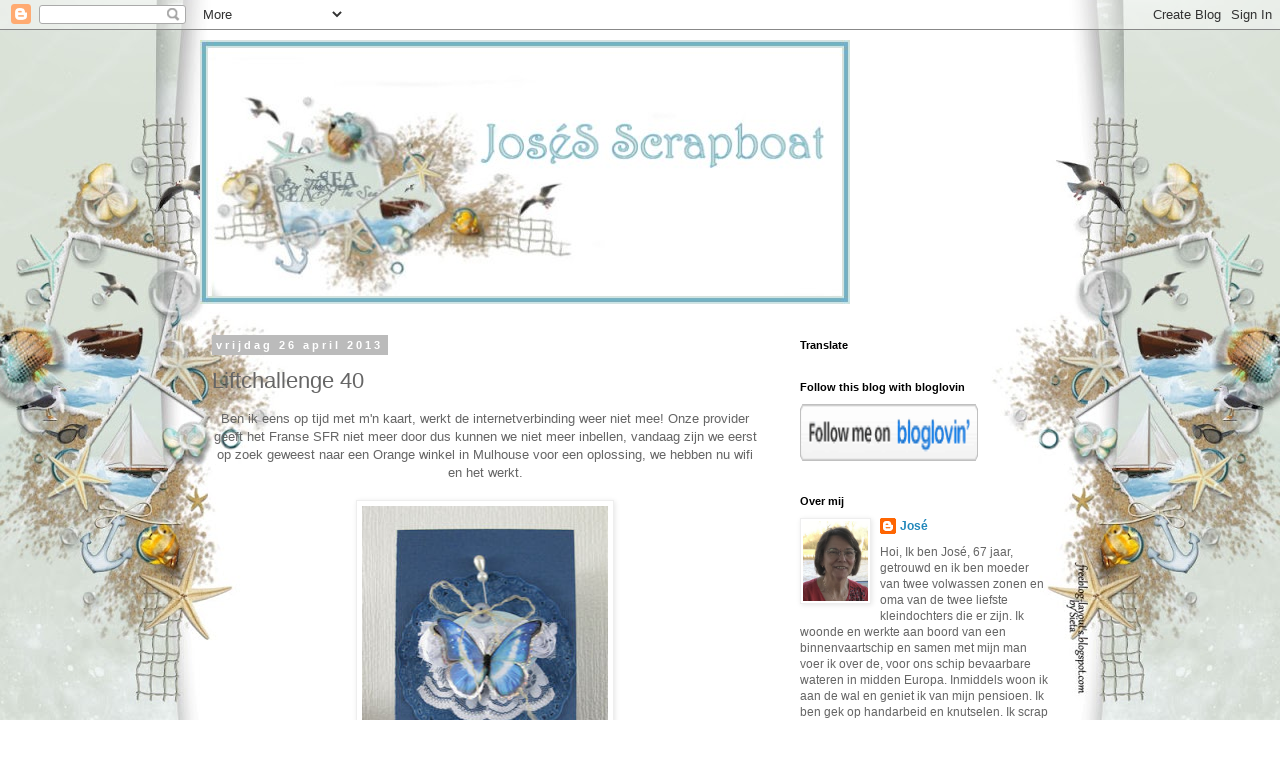

--- FILE ---
content_type: text/html; charset=UTF-8
request_url: https://josesscrapboat.blogspot.com/2013/04/liftchallenge-40.html
body_size: 26365
content:
<!DOCTYPE html>
<html class='v2' dir='ltr' lang='nl'>
<head>
<link href='https://www.blogger.com/static/v1/widgets/335934321-css_bundle_v2.css' rel='stylesheet' type='text/css'/>
<meta content='width=1100' name='viewport'/>
<meta content='text/html; charset=UTF-8' http-equiv='Content-Type'/>
<meta content='blogger' name='generator'/>
<link href='https://josesscrapboat.blogspot.com/favicon.ico' rel='icon' type='image/x-icon'/>
<link href='https://josesscrapboat.blogspot.com/2013/04/liftchallenge-40.html' rel='canonical'/>
<link rel="alternate" type="application/atom+xml" title="JoséS ScrapBoat - Atom" href="https://josesscrapboat.blogspot.com/feeds/posts/default" />
<link rel="alternate" type="application/rss+xml" title="JoséS ScrapBoat - RSS" href="https://josesscrapboat.blogspot.com/feeds/posts/default?alt=rss" />
<link rel="service.post" type="application/atom+xml" title="JoséS ScrapBoat - Atom" href="https://www.blogger.com/feeds/2609053687343555544/posts/default" />

<link rel="alternate" type="application/atom+xml" title="JoséS ScrapBoat - Atom" href="https://josesscrapboat.blogspot.com/feeds/6068917917305559452/comments/default" />
<!--Can't find substitution for tag [blog.ieCssRetrofitLinks]-->
<link href='https://blogger.googleusercontent.com/img/b/R29vZ2xl/AVvXsEgQAQqLL5c5ZonfF14qexCot8Pcca0fea7D3B0Jx-VmM_y7ifrtb49ABdrq_MIhTznCEIBpPOct6oilc_6ddLjQnEs4ARZ_3XGRIkhK0Tn_ZNmRKd9CT_YkkpZ7nhZtdpaoweqdoxNdKday/s400/13+Liftchallenge+40.jpg' rel='image_src'/>
<meta content='https://josesscrapboat.blogspot.com/2013/04/liftchallenge-40.html' property='og:url'/>
<meta content='Liftchallenge 40' property='og:title'/>
<meta content=' Ben ik eens op tijd met m&#39;n kaart, werkt de internetverbinding weer niet mee! Onze provider geeft het Franse SFR niet meer door dus kunnen ...' property='og:description'/>
<meta content='https://blogger.googleusercontent.com/img/b/R29vZ2xl/AVvXsEgQAQqLL5c5ZonfF14qexCot8Pcca0fea7D3B0Jx-VmM_y7ifrtb49ABdrq_MIhTznCEIBpPOct6oilc_6ddLjQnEs4ARZ_3XGRIkhK0Tn_ZNmRKd9CT_YkkpZ7nhZtdpaoweqdoxNdKday/w1200-h630-p-k-no-nu/13+Liftchallenge+40.jpg' property='og:image'/>
<title>JoséS ScrapBoat: Liftchallenge 40</title>
<style id='page-skin-1' type='text/css'><!--
/*
-----------------------------------------------
Blogger Template Style
Name:     Simple
Designer: Blogger
URL:      www.blogger.com
----------------------------------------------- */
/* Content
----------------------------------------------- */
body {
font: normal normal 12px 'Trebuchet MS', Trebuchet, Verdana, sans-serif;
color: #666666;
background: rgba(0, 0, 0, 0) url(//2.bp.blogspot.com/-CATD1eVj_hw/Vs-Bm7LNU9I/AAAAAAAADaw/l8Ff4MjdqYM/s0-r/LOsieta%2B86-3.jpg) repeat fixed top center;
padding: 0 0 0 0;
}
html body .region-inner {
min-width: 0;
max-width: 100%;
width: auto;
}
h2 {
font-size: 22px;
}
a:link {
text-decoration:none;
color: #2288bb;
}
a:visited {
text-decoration:none;
color: #888888;
}
a:hover {
text-decoration:underline;
color: #33aaff;
}
.body-fauxcolumn-outer .fauxcolumn-inner {
background: transparent none repeat scroll top left;
_background-image: none;
}
.body-fauxcolumn-outer .cap-top {
position: absolute;
z-index: 1;
height: 400px;
width: 100%;
}
.body-fauxcolumn-outer .cap-top .cap-left {
width: 100%;
background: transparent none repeat-x scroll top left;
_background-image: none;
}
.content-outer {
-moz-box-shadow: 0 0 0 rgba(0, 0, 0, .15);
-webkit-box-shadow: 0 0 0 rgba(0, 0, 0, .15);
-goog-ms-box-shadow: 0 0 0 #333333;
box-shadow: 0 0 0 rgba(0, 0, 0, .15);
margin-bottom: 1px;
}
.content-inner {
padding: 10px 40px;
}
.content-inner {
background-color: rgba(0, 0, 0, 0);
}
/* Header
----------------------------------------------- */
.header-outer {
background: transparent none repeat-x scroll 0 -400px;
_background-image: none;
}
.Header h1 {
font: normal normal 40px 'Trebuchet MS',Trebuchet,Verdana,sans-serif;
color: #000000;
text-shadow: 0 0 0 rgba(0, 0, 0, .2);
}
.Header h1 a {
color: #000000;
}
.Header .description {
font-size: 18px;
color: #000000;
}
.header-inner .Header .titlewrapper {
padding: 22px 0;
}
.header-inner .Header .descriptionwrapper {
padding: 0 0;
}
/* Tabs
----------------------------------------------- */
.tabs-inner .section:first-child {
border-top: 0 solid #dddddd;
}
.tabs-inner .section:first-child ul {
margin-top: -1px;
border-top: 1px solid #dddddd;
border-left: 1px solid #dddddd;
border-right: 1px solid #dddddd;
}
.tabs-inner .widget ul {
background: transparent none repeat-x scroll 0 -800px;
_background-image: none;
border-bottom: 1px solid #dddddd;
margin-top: 0;
margin-left: -30px;
margin-right: -30px;
}
.tabs-inner .widget li a {
display: inline-block;
padding: .6em 1em;
font: normal normal 12px 'Trebuchet MS', Trebuchet, Verdana, sans-serif;
color: #000000;
border-left: 1px solid rgba(0, 0, 0, 0);
border-right: 1px solid #dddddd;
}
.tabs-inner .widget li:first-child a {
border-left: none;
}
.tabs-inner .widget li.selected a, .tabs-inner .widget li a:hover {
color: #000000;
background-color: #eeeeee;
text-decoration: none;
}
/* Columns
----------------------------------------------- */
.main-outer {
border-top: 0 solid transparent;
}
.fauxcolumn-left-outer .fauxcolumn-inner {
border-right: 1px solid transparent;
}
.fauxcolumn-right-outer .fauxcolumn-inner {
border-left: 1px solid transparent;
}
/* Headings
----------------------------------------------- */
div.widget > h2,
div.widget h2.title {
margin: 0 0 1em 0;
font: normal bold 11px 'Trebuchet MS',Trebuchet,Verdana,sans-serif;
color: #000000;
}
/* Widgets
----------------------------------------------- */
.widget .zippy {
color: #999999;
text-shadow: 2px 2px 1px rgba(0, 0, 0, .1);
}
.widget .popular-posts ul {
list-style: none;
}
/* Posts
----------------------------------------------- */
h2.date-header {
font: normal bold 11px Arial, Tahoma, Helvetica, FreeSans, sans-serif;
}
.date-header span {
background-color: #bbbbbb;
color: #ffffff;
padding: 0.4em;
letter-spacing: 3px;
margin: inherit;
}
.main-inner {
padding-top: 35px;
padding-bottom: 65px;
}
.main-inner .column-center-inner {
padding: 0 0;
}
.main-inner .column-center-inner .section {
margin: 0 1em;
}
.post {
margin: 0 0 45px 0;
}
h3.post-title, .comments h4 {
font: normal normal 22px 'Trebuchet MS',Trebuchet,Verdana,sans-serif;
margin: .75em 0 0;
}
.post-body {
font-size: 110%;
line-height: 1.4;
position: relative;
}
.post-body img, .post-body .tr-caption-container, .Profile img, .Image img,
.BlogList .item-thumbnail img {
padding: 2px;
background: #ffffff;
border: 1px solid #eeeeee;
-moz-box-shadow: 1px 1px 5px rgba(0, 0, 0, .1);
-webkit-box-shadow: 1px 1px 5px rgba(0, 0, 0, .1);
box-shadow: 1px 1px 5px rgba(0, 0, 0, .1);
}
.post-body img, .post-body .tr-caption-container {
padding: 5px;
}
.post-body .tr-caption-container {
color: #666666;
}
.post-body .tr-caption-container img {
padding: 0;
background: transparent;
border: none;
-moz-box-shadow: 0 0 0 rgba(0, 0, 0, .1);
-webkit-box-shadow: 0 0 0 rgba(0, 0, 0, .1);
box-shadow: 0 0 0 rgba(0, 0, 0, .1);
}
.post-header {
margin: 0 0 1.5em;
line-height: 1.6;
font-size: 90%;
}
.post-footer {
margin: 20px -2px 0;
padding: 5px 10px;
color: #666666;
background-color: #eeeeee;
border-bottom: 1px solid #eeeeee;
line-height: 1.6;
font-size: 90%;
}
#comments .comment-author {
padding-top: 1.5em;
border-top: 1px solid transparent;
background-position: 0 1.5em;
}
#comments .comment-author:first-child {
padding-top: 0;
border-top: none;
}
.avatar-image-container {
margin: .2em 0 0;
}
#comments .avatar-image-container img {
border: 1px solid #eeeeee;
}
/* Comments
----------------------------------------------- */
.comments .comments-content .icon.blog-author {
background-repeat: no-repeat;
background-image: url([data-uri]);
}
.comments .comments-content .loadmore a {
border-top: 1px solid #999999;
border-bottom: 1px solid #999999;
}
.comments .comment-thread.inline-thread {
background-color: #eeeeee;
}
.comments .continue {
border-top: 2px solid #999999;
}
/* Accents
---------------------------------------------- */
.section-columns td.columns-cell {
border-left: 1px solid transparent;
}
.blog-pager {
background: transparent url(//www.blogblog.com/1kt/simple/paging_dot.png) repeat-x scroll top center;
}
.blog-pager-older-link, .home-link,
.blog-pager-newer-link {
background-color: rgba(0, 0, 0, 0);
padding: 5px;
}
.footer-outer {
border-top: 1px dashed #bbbbbb;
}
/* Mobile
----------------------------------------------- */
body.mobile  {
background-size: auto;
}
.mobile .body-fauxcolumn-outer {
background: transparent none repeat scroll top left;
}
.mobile .body-fauxcolumn-outer .cap-top {
background-size: 100% auto;
}
.mobile .content-outer {
-webkit-box-shadow: 0 0 3px rgba(0, 0, 0, .15);
box-shadow: 0 0 3px rgba(0, 0, 0, .15);
}
.mobile .tabs-inner .widget ul {
margin-left: 0;
margin-right: 0;
}
.mobile .post {
margin: 0;
}
.mobile .main-inner .column-center-inner .section {
margin: 0;
}
.mobile .date-header span {
padding: 0.1em 10px;
margin: 0 -10px;
}
.mobile h3.post-title {
margin: 0;
}
.mobile .blog-pager {
background: transparent none no-repeat scroll top center;
}
.mobile .footer-outer {
border-top: none;
}
.mobile .main-inner, .mobile .footer-inner {
background-color: rgba(0, 0, 0, 0);
}
.mobile-index-contents {
color: #666666;
}
.mobile-link-button {
background-color: #2288bb;
}
.mobile-link-button a:link, .mobile-link-button a:visited {
color: #ffffff;
}
.mobile .tabs-inner .section:first-child {
border-top: none;
}
.mobile .tabs-inner .PageList .widget-content {
background-color: #eeeeee;
color: #000000;
border-top: 1px solid #dddddd;
border-bottom: 1px solid #dddddd;
}
.mobile .tabs-inner .PageList .widget-content .pagelist-arrow {
border-left: 1px solid #dddddd;
}

--></style>
<style id='template-skin-1' type='text/css'><!--
body {
min-width: 960px;
}
.content-outer, .content-fauxcolumn-outer, .region-inner {
min-width: 960px;
max-width: 960px;
_width: 960px;
}
.main-inner .columns {
padding-left: 0;
padding-right: 310px;
}
.main-inner .fauxcolumn-center-outer {
left: 0;
right: 310px;
/* IE6 does not respect left and right together */
_width: expression(this.parentNode.offsetWidth -
parseInt("0") -
parseInt("310px") + 'px');
}
.main-inner .fauxcolumn-left-outer {
width: 0;
}
.main-inner .fauxcolumn-right-outer {
width: 310px;
}
.main-inner .column-left-outer {
width: 0;
right: 100%;
margin-left: -0;
}
.main-inner .column-right-outer {
width: 310px;
margin-right: -310px;
}
#layout {
min-width: 0;
}
#layout .content-outer {
min-width: 0;
width: 800px;
}
#layout .region-inner {
min-width: 0;
width: auto;
}
body#layout div.add_widget {
padding: 8px;
}
body#layout div.add_widget a {
margin-left: 32px;
}
--></style>
<style>
    body {background-image:url(\/\/2.bp.blogspot.com\/-CATD1eVj_hw\/Vs-Bm7LNU9I\/AAAAAAAADaw\/l8Ff4MjdqYM\/s0-r\/LOsieta%2B86-3.jpg);}
    
@media (max-width: 200px) { body {background-image:url(\/\/2.bp.blogspot.com\/-CATD1eVj_hw\/Vs-Bm7LNU9I\/AAAAAAAADaw\/l8Ff4MjdqYM\/w200\/LOsieta%2B86-3.jpg);}}
@media (max-width: 400px) and (min-width: 201px) { body {background-image:url(\/\/2.bp.blogspot.com\/-CATD1eVj_hw\/Vs-Bm7LNU9I\/AAAAAAAADaw\/l8Ff4MjdqYM\/w400\/LOsieta%2B86-3.jpg);}}
@media (max-width: 800px) and (min-width: 401px) { body {background-image:url(\/\/2.bp.blogspot.com\/-CATD1eVj_hw\/Vs-Bm7LNU9I\/AAAAAAAADaw\/l8Ff4MjdqYM\/w800\/LOsieta%2B86-3.jpg);}}
@media (max-width: 1200px) and (min-width: 801px) { body {background-image:url(\/\/2.bp.blogspot.com\/-CATD1eVj_hw\/Vs-Bm7LNU9I\/AAAAAAAADaw\/l8Ff4MjdqYM\/w1200\/LOsieta%2B86-3.jpg);}}
/* Last tag covers anything over one higher than the previous max-size cap. */
@media (min-width: 1201px) { body {background-image:url(\/\/2.bp.blogspot.com\/-CATD1eVj_hw\/Vs-Bm7LNU9I\/AAAAAAAADaw\/l8Ff4MjdqYM\/w1600\/LOsieta%2B86-3.jpg);}}
  </style>
<link href='https://www.blogger.com/dyn-css/authorization.css?targetBlogID=2609053687343555544&amp;zx=713bb1b2-6de6-456d-bdfb-af57a857f361' media='none' onload='if(media!=&#39;all&#39;)media=&#39;all&#39;' rel='stylesheet'/><noscript><link href='https://www.blogger.com/dyn-css/authorization.css?targetBlogID=2609053687343555544&amp;zx=713bb1b2-6de6-456d-bdfb-af57a857f361' rel='stylesheet'/></noscript>
<meta name='google-adsense-platform-account' content='ca-host-pub-1556223355139109'/>
<meta name='google-adsense-platform-domain' content='blogspot.com'/>

</head>
<body class='loading variant-simplysimple'>
<div class='navbar section' id='navbar' name='Navbar'><div class='widget Navbar' data-version='1' id='Navbar1'><script type="text/javascript">
    function setAttributeOnload(object, attribute, val) {
      if(window.addEventListener) {
        window.addEventListener('load',
          function(){ object[attribute] = val; }, false);
      } else {
        window.attachEvent('onload', function(){ object[attribute] = val; });
      }
    }
  </script>
<div id="navbar-iframe-container"></div>
<script type="text/javascript" src="https://apis.google.com/js/platform.js"></script>
<script type="text/javascript">
      gapi.load("gapi.iframes:gapi.iframes.style.bubble", function() {
        if (gapi.iframes && gapi.iframes.getContext) {
          gapi.iframes.getContext().openChild({
              url: 'https://www.blogger.com/navbar/2609053687343555544?po\x3d6068917917305559452\x26origin\x3dhttps://josesscrapboat.blogspot.com',
              where: document.getElementById("navbar-iframe-container"),
              id: "navbar-iframe"
          });
        }
      });
    </script><script type="text/javascript">
(function() {
var script = document.createElement('script');
script.type = 'text/javascript';
script.src = '//pagead2.googlesyndication.com/pagead/js/google_top_exp.js';
var head = document.getElementsByTagName('head')[0];
if (head) {
head.appendChild(script);
}})();
</script>
</div></div>
<div class='body-fauxcolumns'>
<div class='fauxcolumn-outer body-fauxcolumn-outer'>
<div class='cap-top'>
<div class='cap-left'></div>
<div class='cap-right'></div>
</div>
<div class='fauxborder-left'>
<div class='fauxborder-right'></div>
<div class='fauxcolumn-inner'>
</div>
</div>
<div class='cap-bottom'>
<div class='cap-left'></div>
<div class='cap-right'></div>
</div>
</div>
</div>
<div class='content'>
<div class='content-fauxcolumns'>
<div class='fauxcolumn-outer content-fauxcolumn-outer'>
<div class='cap-top'>
<div class='cap-left'></div>
<div class='cap-right'></div>
</div>
<div class='fauxborder-left'>
<div class='fauxborder-right'></div>
<div class='fauxcolumn-inner'>
</div>
</div>
<div class='cap-bottom'>
<div class='cap-left'></div>
<div class='cap-right'></div>
</div>
</div>
</div>
<div class='content-outer'>
<div class='content-cap-top cap-top'>
<div class='cap-left'></div>
<div class='cap-right'></div>
</div>
<div class='fauxborder-left content-fauxborder-left'>
<div class='fauxborder-right content-fauxborder-right'></div>
<div class='content-inner'>
<header>
<div class='header-outer'>
<div class='header-cap-top cap-top'>
<div class='cap-left'></div>
<div class='cap-right'></div>
</div>
<div class='fauxborder-left header-fauxborder-left'>
<div class='fauxborder-right header-fauxborder-right'></div>
<div class='region-inner header-inner'>
<div class='header section' id='header' name='Koptekst'><div class='widget Header' data-version='1' id='Header1'>
<div id='header-inner'>
<a href='https://josesscrapboat.blogspot.com/' style='display: block'>
<img alt='JoséS ScrapBoat' height='264px; ' id='Header1_headerimg' src='https://blogger.googleusercontent.com/img/b/R29vZ2xl/AVvXsEizA0pnZk19A43inqc6toCNk1IrAnr2XycsAJKM2dDa0Eq5L4W7lkWMovMuV5xqJl0SJUDSOC4Gh6Bk9wHQMLyvM5J1zCD2k2uM2IWsbfCE3z61pMuQb88IamHro8IOmL_emKLHu75CZt9l/s650/Blogkop+Sieta+80.jpg' style='display: block' width='650px; '/>
</a>
</div>
</div></div>
</div>
</div>
<div class='header-cap-bottom cap-bottom'>
<div class='cap-left'></div>
<div class='cap-right'></div>
</div>
</div>
</header>
<div class='tabs-outer'>
<div class='tabs-cap-top cap-top'>
<div class='cap-left'></div>
<div class='cap-right'></div>
</div>
<div class='fauxborder-left tabs-fauxborder-left'>
<div class='fauxborder-right tabs-fauxborder-right'></div>
<div class='region-inner tabs-inner'>
<div class='tabs no-items section' id='crosscol' name='Alle kolommen'></div>
<div class='tabs no-items section' id='crosscol-overflow' name='Cross-Column 2'></div>
</div>
</div>
<div class='tabs-cap-bottom cap-bottom'>
<div class='cap-left'></div>
<div class='cap-right'></div>
</div>
</div>
<div class='main-outer'>
<div class='main-cap-top cap-top'>
<div class='cap-left'></div>
<div class='cap-right'></div>
</div>
<div class='fauxborder-left main-fauxborder-left'>
<div class='fauxborder-right main-fauxborder-right'></div>
<div class='region-inner main-inner'>
<div class='columns fauxcolumns'>
<div class='fauxcolumn-outer fauxcolumn-center-outer'>
<div class='cap-top'>
<div class='cap-left'></div>
<div class='cap-right'></div>
</div>
<div class='fauxborder-left'>
<div class='fauxborder-right'></div>
<div class='fauxcolumn-inner'>
</div>
</div>
<div class='cap-bottom'>
<div class='cap-left'></div>
<div class='cap-right'></div>
</div>
</div>
<div class='fauxcolumn-outer fauxcolumn-left-outer'>
<div class='cap-top'>
<div class='cap-left'></div>
<div class='cap-right'></div>
</div>
<div class='fauxborder-left'>
<div class='fauxborder-right'></div>
<div class='fauxcolumn-inner'>
</div>
</div>
<div class='cap-bottom'>
<div class='cap-left'></div>
<div class='cap-right'></div>
</div>
</div>
<div class='fauxcolumn-outer fauxcolumn-right-outer'>
<div class='cap-top'>
<div class='cap-left'></div>
<div class='cap-right'></div>
</div>
<div class='fauxborder-left'>
<div class='fauxborder-right'></div>
<div class='fauxcolumn-inner'>
</div>
</div>
<div class='cap-bottom'>
<div class='cap-left'></div>
<div class='cap-right'></div>
</div>
</div>
<!-- corrects IE6 width calculation -->
<div class='columns-inner'>
<div class='column-center-outer'>
<div class='column-center-inner'>
<div class='main section' id='main' name='Algemeen'><div class='widget Blog' data-version='1' id='Blog1'>
<div class='blog-posts hfeed'>

          <div class="date-outer">
        
<h2 class='date-header'><span>vrijdag 26 april 2013</span></h2>

          <div class="date-posts">
        
<div class='post-outer'>
<div class='post hentry uncustomized-post-template' itemprop='blogPost' itemscope='itemscope' itemtype='http://schema.org/BlogPosting'>
<meta content='https://blogger.googleusercontent.com/img/b/R29vZ2xl/AVvXsEgQAQqLL5c5ZonfF14qexCot8Pcca0fea7D3B0Jx-VmM_y7ifrtb49ABdrq_MIhTznCEIBpPOct6oilc_6ddLjQnEs4ARZ_3XGRIkhK0Tn_ZNmRKd9CT_YkkpZ7nhZtdpaoweqdoxNdKday/s400/13+Liftchallenge+40.jpg' itemprop='image_url'/>
<meta content='2609053687343555544' itemprop='blogId'/>
<meta content='6068917917305559452' itemprop='postId'/>
<a name='6068917917305559452'></a>
<h3 class='post-title entry-title' itemprop='name'>
Liftchallenge 40
</h3>
<div class='post-header'>
<div class='post-header-line-1'></div>
</div>
<div class='post-body entry-content' id='post-body-6068917917305559452' itemprop='description articleBody'>
<div style="text-align: center;">
Ben ik eens op tijd met m'n kaart, werkt de internetverbinding weer niet mee! Onze provider geeft het Franse SFR niet meer door dus kunnen we niet meer inbellen, vandaag zijn we eerst op zoek geweest naar een Orange winkel in Mulhouse voor een oplossing, we hebben nu wifi en het werkt.</div>
<div style="text-align: center;">
&nbsp;</div>
<div class="separator" style="clear: both; text-align: center;">
<a href="https://blogger.googleusercontent.com/img/b/R29vZ2xl/AVvXsEgQAQqLL5c5ZonfF14qexCot8Pcca0fea7D3B0Jx-VmM_y7ifrtb49ABdrq_MIhTznCEIBpPOct6oilc_6ddLjQnEs4ARZ_3XGRIkhK0Tn_ZNmRKd9CT_YkkpZ7nhZtdpaoweqdoxNdKday/s1600/13+Liftchallenge+40.jpg" imageanchor="1" style="margin-left: 1em; margin-right: 1em;"><img border="0" height="400" src="https://blogger.googleusercontent.com/img/b/R29vZ2xl/AVvXsEgQAQqLL5c5ZonfF14qexCot8Pcca0fea7D3B0Jx-VmM_y7ifrtb49ABdrq_MIhTznCEIBpPOct6oilc_6ddLjQnEs4ARZ_3XGRIkhK0Tn_ZNmRKd9CT_YkkpZ7nhZtdpaoweqdoxNdKday/s400/13+Liftchallenge+40.jpg" width="246" /></a></div>
<div class="separator" style="clear: both; text-align: center;">
&nbsp;</div>
<div class="separator" style="clear: both; text-align: center;">
Het cardstock is van Bazzill en voor de derde keer op rij geen DP. Het taartrandje heb ik met Faded Jeans Disstress Ink gekleurd in dezelfde kleur als het cardstock. De rozet is opgebouwd met een stukje kant ,rozenlint, knoopje, touwtje, parelpin&nbsp;en een vlinder, de tekst is geprint.</div>
<div class="separator" style="clear: both; text-align: center;">
&nbsp;</div>
<div class="separator" style="clear: both; text-align: center;">
<a href="http://www.liftchallenge.blogspot.de/">Liftchallenge 40&nbsp;</a></div>
<div style="text-align: center;">
<a href="http://www.cardsandscrap.nl/2013/04/uitdaging-164.html">&nbsp;Cards and Scrap&nbsp; challenge 164-alleen cardstock</a><br />
<br />
&nbsp;</div>
<div style='clear: both;'></div>
</div>
<div class='post-footer'>
<div class='post-footer-line post-footer-line-1'>
<span class='post-author vcard'>
Gepost door
<span class='fn' itemprop='author' itemscope='itemscope' itemtype='http://schema.org/Person'>
<meta content='https://www.blogger.com/profile/02665028500975647985' itemprop='url'/>
<a class='g-profile' href='https://www.blogger.com/profile/02665028500975647985' rel='author' title='author profile'>
<span itemprop='name'>José</span>
</a>
</span>
</span>
<span class='post-timestamp'>
op
<meta content='https://josesscrapboat.blogspot.com/2013/04/liftchallenge-40.html' itemprop='url'/>
<a class='timestamp-link' href='https://josesscrapboat.blogspot.com/2013/04/liftchallenge-40.html' rel='bookmark' title='permanent link'><abbr class='published' itemprop='datePublished' title='2013-04-26T20:29:00+02:00'>20:29</abbr></a>
</span>
<span class='post-comment-link'>
</span>
<span class='post-icons'>
<span class='item-control blog-admin pid-2006243718'>
<a href='https://www.blogger.com/post-edit.g?blogID=2609053687343555544&postID=6068917917305559452&from=pencil' title='Post bewerken'>
<img alt='' class='icon-action' height='18' src='https://resources.blogblog.com/img/icon18_edit_allbkg.gif' width='18'/>
</a>
</span>
</span>
<div class='post-share-buttons goog-inline-block'>
</div>
</div>
<div class='post-footer-line post-footer-line-2'>
<span class='post-labels'>
</span>
</div>
<div class='post-footer-line post-footer-line-3'>
<span class='post-location'>
</span>
</div>
</div>
</div>
<div class='comments' id='comments'>
<a name='comments'></a>
<h4>9 opmerkingen:</h4>
<div id='Blog1_comments-block-wrapper'>
<dl class='avatar-comment-indent' id='comments-block'>
<dt class='comment-author ' id='c572288901941748549'>
<a name='c572288901941748549'></a>
<div class="avatar-image-container vcard"><span dir="ltr"><a href="https://www.blogger.com/profile/06592661250430087364" target="" rel="nofollow" onclick="" class="avatar-hovercard" id="av-572288901941748549-06592661250430087364"><img src="https://resources.blogblog.com/img/blank.gif" width="35" height="35" class="delayLoad" style="display: none;" longdesc="//blogger.googleusercontent.com/img/b/R29vZ2xl/AVvXsEhld6NCYvzk0H1rrEKu3aPM3OOrSyccmDUF645AqmaoxVYgMVK4dia7P3431wF4sWr32JY8V1Sc4GgR2P3hJ2YEiTWweUIses_165INPAsgD1l9wowh1ForN697x-a5i_b-oxSb2Xj7xKj-GHvq5rgx-eVCfPnRqr_pRue8RR5i-926Sg/s45/1000079737.webp" alt="" title="Tineke van der Linden">

<noscript><img src="//blogger.googleusercontent.com/img/b/R29vZ2xl/AVvXsEhld6NCYvzk0H1rrEKu3aPM3OOrSyccmDUF645AqmaoxVYgMVK4dia7P3431wF4sWr32JY8V1Sc4GgR2P3hJ2YEiTWweUIses_165INPAsgD1l9wowh1ForN697x-a5i_b-oxSb2Xj7xKj-GHvq5rgx-eVCfPnRqr_pRue8RR5i-926Sg/s45/1000079737.webp" width="35" height="35" class="photo" alt=""></noscript></a></span></div>
<a href='https://www.blogger.com/profile/06592661250430087364' rel='nofollow'>Tineke van der Linden</a>
zei
</dt>
<dd class='comment-body' id='Blog1_cmt-572288901941748549'>
<p>
Oohh..wat mooi is je kaartje José!<br />Fijn dat je toch weer internet hebt en net op tijd voor de challenge bent.<br />Groetjes Tineke
</p>
</dd>
<dd class='comment-footer'>
<span class='comment-timestamp'>
<a href='https://josesscrapboat.blogspot.com/2013/04/liftchallenge-40.html?showComment=1367005747887#c572288901941748549' title='comment permalink'>
26 april 2013 om 21:49
</a>
<span class='item-control blog-admin pid-50579179'>
<a class='comment-delete' href='https://www.blogger.com/comment/delete/2609053687343555544/572288901941748549' title='Reactie verwijderen'>
<img src='https://resources.blogblog.com/img/icon_delete13.gif'/>
</a>
</span>
</span>
</dd>
<dt class='comment-author ' id='c4673097471485946138'>
<a name='c4673097471485946138'></a>
<div class="avatar-image-container vcard"><span dir="ltr"><a href="https://www.blogger.com/profile/17609205862376434025" target="" rel="nofollow" onclick="" class="avatar-hovercard" id="av-4673097471485946138-17609205862376434025"><img src="https://resources.blogblog.com/img/blank.gif" width="35" height="35" class="delayLoad" style="display: none;" longdesc="//2.bp.blogspot.com/-TgO6oD5_RJk/Y8cLkoru-uI/AAAAAAAA-b0/64WuNDrq6mg8hufR0FiR5cl-h65yIHZbwCK4BGAYYCw/s35/IMG-20230117-WA0009%252520Marja.jpg" alt="" title="Marja Sch">

<noscript><img src="//2.bp.blogspot.com/-TgO6oD5_RJk/Y8cLkoru-uI/AAAAAAAA-b0/64WuNDrq6mg8hufR0FiR5cl-h65yIHZbwCK4BGAYYCw/s35/IMG-20230117-WA0009%252520Marja.jpg" width="35" height="35" class="photo" alt=""></noscript></a></span></div>
<a href='https://www.blogger.com/profile/17609205862376434025' rel='nofollow'>Marja Sch</a>
zei
</dt>
<dd class='comment-body' id='Blog1_cmt-4673097471485946138'>
<p>
Jeetje José wat een geweldige lift kaart is dit ontzettend mooi hoor. Gr Marja
</p>
</dd>
<dd class='comment-footer'>
<span class='comment-timestamp'>
<a href='https://josesscrapboat.blogspot.com/2013/04/liftchallenge-40.html?showComment=1367012417264#c4673097471485946138' title='comment permalink'>
26 april 2013 om 23:40
</a>
<span class='item-control blog-admin pid-144781033'>
<a class='comment-delete' href='https://www.blogger.com/comment/delete/2609053687343555544/4673097471485946138' title='Reactie verwijderen'>
<img src='https://resources.blogblog.com/img/icon_delete13.gif'/>
</a>
</span>
</span>
</dd>
<dt class='comment-author ' id='c5780609733755379321'>
<a name='c5780609733755379321'></a>
<div class="avatar-image-container vcard"><span dir="ltr"><a href="https://www.blogger.com/profile/01995895636901295820" target="" rel="nofollow" onclick="" class="avatar-hovercard" id="av-5780609733755379321-01995895636901295820"><img src="https://resources.blogblog.com/img/blank.gif" width="35" height="35" class="delayLoad" style="display: none;" longdesc="//2.bp.blogspot.com/-IIKxU1Y0Luk/Z-vu7UmfcbI/AAAAAAABTFY/VV9TaWk_vTwWAo5TDHv_1SH0uG0KpD0YACK4BGAYYCw/s35/20250401_153725.jpg" alt="" title="Cornelie">

<noscript><img src="//2.bp.blogspot.com/-IIKxU1Y0Luk/Z-vu7UmfcbI/AAAAAAABTFY/VV9TaWk_vTwWAo5TDHv_1SH0uG0KpD0YACK4BGAYYCw/s35/20250401_153725.jpg" width="35" height="35" class="photo" alt=""></noscript></a></span></div>
<a href='https://www.blogger.com/profile/01995895636901295820' rel='nofollow'>Cornelie</a>
zei
</dt>
<dd class='comment-body' id='Blog1_cmt-5780609733755379321'>
<p>
Mooi zeg! Wat kan jij dat precies mikken die geprinte tekst, knap vind ik dat!!<br />Prachtige kleur vind ik het ook! Dank je wel voor het meedoen weer José!
</p>
</dd>
<dd class='comment-footer'>
<span class='comment-timestamp'>
<a href='https://josesscrapboat.blogspot.com/2013/04/liftchallenge-40.html?showComment=1367040603580#c5780609733755379321' title='comment permalink'>
27 april 2013 om 07:30
</a>
<span class='item-control blog-admin pid-1159904593'>
<a class='comment-delete' href='https://www.blogger.com/comment/delete/2609053687343555544/5780609733755379321' title='Reactie verwijderen'>
<img src='https://resources.blogblog.com/img/icon_delete13.gif'/>
</a>
</span>
</span>
</dd>
<dt class='comment-author ' id='c7833052841544339609'>
<a name='c7833052841544339609'></a>
<div class="avatar-image-container vcard"><span dir="ltr"><a href="https://www.blogger.com/profile/00512941277930893530" target="" rel="nofollow" onclick="" class="avatar-hovercard" id="av-7833052841544339609-00512941277930893530"><img src="https://resources.blogblog.com/img/blank.gif" width="35" height="35" class="delayLoad" style="display: none;" longdesc="//blogger.googleusercontent.com/img/b/R29vZ2xl/AVvXsEg7W85fM_uvNGbobjhmsa0_hK0w-J7duzX84PxTYwrYhalYiFfFGvZPpnR-JZlu00lhAWkBmBwYtjgfHdzfUbqprsuFFfWZClwq4z1RTQbq3U-HQ0RDum1gwO4fuRyGOGM/s45-c/fbcrop.jpg" alt="" title="debby4000">

<noscript><img src="//blogger.googleusercontent.com/img/b/R29vZ2xl/AVvXsEg7W85fM_uvNGbobjhmsa0_hK0w-J7duzX84PxTYwrYhalYiFfFGvZPpnR-JZlu00lhAWkBmBwYtjgfHdzfUbqprsuFFfWZClwq4z1RTQbq3U-HQ0RDum1gwO4fuRyGOGM/s45-c/fbcrop.jpg" width="35" height="35" class="photo" alt=""></noscript></a></span></div>
<a href='https://www.blogger.com/profile/00512941277930893530' rel='nofollow'>debby4000</a>
zei
</dt>
<dd class='comment-body' id='Blog1_cmt-7833052841544339609'>
<p>
Gorgeous and beautiful.<br />luv<br />Debby
</p>
</dd>
<dd class='comment-footer'>
<span class='comment-timestamp'>
<a href='https://josesscrapboat.blogspot.com/2013/04/liftchallenge-40.html?showComment=1367045338237#c7833052841544339609' title='comment permalink'>
27 april 2013 om 08:48
</a>
<span class='item-control blog-admin pid-430470689'>
<a class='comment-delete' href='https://www.blogger.com/comment/delete/2609053687343555544/7833052841544339609' title='Reactie verwijderen'>
<img src='https://resources.blogblog.com/img/icon_delete13.gif'/>
</a>
</span>
</span>
</dd>
<dt class='comment-author ' id='c1494243760113971022'>
<a name='c1494243760113971022'></a>
<div class="avatar-image-container vcard"><span dir="ltr"><a href="https://www.blogger.com/profile/07043612188398283422" target="" rel="nofollow" onclick="" class="avatar-hovercard" id="av-1494243760113971022-07043612188398283422"><img src="https://resources.blogblog.com/img/blank.gif" width="35" height="35" class="delayLoad" style="display: none;" longdesc="//blogger.googleusercontent.com/img/b/R29vZ2xl/AVvXsEgqm5gA5IC-40ksooja80ohWl1AlCy78DgEdxzdlzLfBuD4HSZqOYV7PL9Xa7MbbMBtZGTGQ7zB79Fw2RYpREpzetfCr1tAMEkMDSk_AdqaDiEoJMxWqCEs-TtlSQUWsw/s45-c/Nadine.png" alt="" title="Nadine">

<noscript><img src="//blogger.googleusercontent.com/img/b/R29vZ2xl/AVvXsEgqm5gA5IC-40ksooja80ohWl1AlCy78DgEdxzdlzLfBuD4HSZqOYV7PL9Xa7MbbMBtZGTGQ7zB79Fw2RYpREpzetfCr1tAMEkMDSk_AdqaDiEoJMxWqCEs-TtlSQUWsw/s45-c/Nadine.png" width="35" height="35" class="photo" alt=""></noscript></a></span></div>
<a href='https://www.blogger.com/profile/07043612188398283422' rel='nofollow'>Nadine</a>
zei
</dt>
<dd class='comment-body' id='Blog1_cmt-1494243760113971022'>
<p>
Gelukkig werkt het internet, want deze kaart hadden we natuurlijk niet willen missen! Heel mooi gedaan en leuk die geprinte tekst!
</p>
</dd>
<dd class='comment-footer'>
<span class='comment-timestamp'>
<a href='https://josesscrapboat.blogspot.com/2013/04/liftchallenge-40.html?showComment=1367045833356#c1494243760113971022' title='comment permalink'>
27 april 2013 om 08:57
</a>
<span class='item-control blog-admin pid-1064616800'>
<a class='comment-delete' href='https://www.blogger.com/comment/delete/2609053687343555544/1494243760113971022' title='Reactie verwijderen'>
<img src='https://resources.blogblog.com/img/icon_delete13.gif'/>
</a>
</span>
</span>
</dd>
<dt class='comment-author ' id='c3646696154060717952'>
<a name='c3646696154060717952'></a>
<div class="avatar-image-container vcard"><span dir="ltr"><a href="https://www.blogger.com/profile/03814699655552495434" target="" rel="nofollow" onclick="" class="avatar-hovercard" id="av-3646696154060717952-03814699655552495434"><img src="https://resources.blogblog.com/img/blank.gif" width="35" height="35" class="delayLoad" style="display: none;" longdesc="//4.bp.blogspot.com/-extdyN5fwGY/Zhj0Jj9n81I/AAAAAAABQPs/w5hwYU8BVU4c_H04HxVDZq9DqjsdBMUVACK4BGAYYCw/s35/20210326_100451%252B%2525281%252529.jpg" alt="" title="Margreet">

<noscript><img src="//4.bp.blogspot.com/-extdyN5fwGY/Zhj0Jj9n81I/AAAAAAABQPs/w5hwYU8BVU4c_H04HxVDZq9DqjsdBMUVACK4BGAYYCw/s35/20210326_100451%252B%2525281%252529.jpg" width="35" height="35" class="photo" alt=""></noscript></a></span></div>
<a href='https://www.blogger.com/profile/03814699655552495434' rel='nofollow'>Margreet</a>
zei
</dt>
<dd class='comment-body' id='Blog1_cmt-3646696154060717952'>
<p>
Prachtig kaartje José....tja, we kunnen niet meer zonder internet...fijn dat je nu wifi hebt!<br />Fijn weekend!<br />xxx Margreet
</p>
</dd>
<dd class='comment-footer'>
<span class='comment-timestamp'>
<a href='https://josesscrapboat.blogspot.com/2013/04/liftchallenge-40.html?showComment=1367048837057#c3646696154060717952' title='comment permalink'>
27 april 2013 om 09:47
</a>
<span class='item-control blog-admin pid-976666654'>
<a class='comment-delete' href='https://www.blogger.com/comment/delete/2609053687343555544/3646696154060717952' title='Reactie verwijderen'>
<img src='https://resources.blogblog.com/img/icon_delete13.gif'/>
</a>
</span>
</span>
</dd>
<dt class='comment-author ' id='c634600846219170593'>
<a name='c634600846219170593'></a>
<div class="avatar-image-container vcard"><span dir="ltr"><a href="https://www.blogger.com/profile/03811169756497331243" target="" rel="nofollow" onclick="" class="avatar-hovercard" id="av-634600846219170593-03811169756497331243"><img src="https://resources.blogblog.com/img/blank.gif" width="35" height="35" class="delayLoad" style="display: none;" longdesc="//blogger.googleusercontent.com/img/b/R29vZ2xl/AVvXsEhYxEU7YZfqWlT0gMXna5ECm1ODWIIQocqpYZdComwqIVub42Ht-Feec6n_ncpxIi791faFn7eRPoN9s9i6ttyamzOBJdeu5Gyu6VajtDabX3DJGKswHAxKtB-4lnI6zA/s45-c/DSC07415.JPG" alt="" title="sjanie">

<noscript><img src="//blogger.googleusercontent.com/img/b/R29vZ2xl/AVvXsEhYxEU7YZfqWlT0gMXna5ECm1ODWIIQocqpYZdComwqIVub42Ht-Feec6n_ncpxIi791faFn7eRPoN9s9i6ttyamzOBJdeu5Gyu6VajtDabX3DJGKswHAxKtB-4lnI6zA/s45-c/DSC07415.JPG" width="35" height="35" class="photo" alt=""></noscript></a></span></div>
<a href='https://www.blogger.com/profile/03811169756497331243' rel='nofollow'>sjanie</a>
zei
</dt>
<dd class='comment-body' id='Blog1_cmt-634600846219170593'>
<p>
Mooi kaartje, José.<br />Gelukkig dat je nu wel op internet kan.<br /><br />Groetjes,<br />Sjanie
</p>
</dd>
<dd class='comment-footer'>
<span class='comment-timestamp'>
<a href='https://josesscrapboat.blogspot.com/2013/04/liftchallenge-40.html?showComment=1367072537187#c634600846219170593' title='comment permalink'>
27 april 2013 om 16:22
</a>
<span class='item-control blog-admin pid-1683007698'>
<a class='comment-delete' href='https://www.blogger.com/comment/delete/2609053687343555544/634600846219170593' title='Reactie verwijderen'>
<img src='https://resources.blogblog.com/img/icon_delete13.gif'/>
</a>
</span>
</span>
</dd>
<dt class='comment-author ' id='c7428794601185565602'>
<a name='c7428794601185565602'></a>
<div class="avatar-image-container vcard"><span dir="ltr"><a href="https://www.blogger.com/profile/08023608014286908438" target="" rel="nofollow" onclick="" class="avatar-hovercard" id="av-7428794601185565602-08023608014286908438"><img src="https://resources.blogblog.com/img/blank.gif" width="35" height="35" class="delayLoad" style="display: none;" longdesc="//blogger.googleusercontent.com/img/b/R29vZ2xl/AVvXsEgl2RfDyGqyfltKDQoOkr6xA2DQHBLUAUXO1bwFMZVf2AeSibV9_KxAqbUR0W9AZahG1mhgMxma7V2bS1kSWINEW8TSmPvCW_S0B4etxkp2WYKBelpsn8EHUW-nB3k_PqA/s45-c/tinie2010.jpg" alt="" title="Tinie">

<noscript><img src="//blogger.googleusercontent.com/img/b/R29vZ2xl/AVvXsEgl2RfDyGqyfltKDQoOkr6xA2DQHBLUAUXO1bwFMZVf2AeSibV9_KxAqbUR0W9AZahG1mhgMxma7V2bS1kSWINEW8TSmPvCW_S0B4etxkp2WYKBelpsn8EHUW-nB3k_PqA/s45-c/tinie2010.jpg" width="35" height="35" class="photo" alt=""></noscript></a></span></div>
<a href='https://www.blogger.com/profile/08023608014286908438' rel='nofollow'>Tinie</a>
zei
</dt>
<dd class='comment-body' id='Blog1_cmt-7428794601185565602'>
<p>
Prachtige kaart heb je gemaakt!<br />Bedankt voor het meedoen met deze uitdaging van het Cards&amp;Scrap Challengeblog!<br />Groetjes Tinie
</p>
</dd>
<dd class='comment-footer'>
<span class='comment-timestamp'>
<a href='https://josesscrapboat.blogspot.com/2013/04/liftchallenge-40.html?showComment=1367264909453#c7428794601185565602' title='comment permalink'>
29 april 2013 om 21:48
</a>
<span class='item-control blog-admin pid-448288377'>
<a class='comment-delete' href='https://www.blogger.com/comment/delete/2609053687343555544/7428794601185565602' title='Reactie verwijderen'>
<img src='https://resources.blogblog.com/img/icon_delete13.gif'/>
</a>
</span>
</span>
</dd>
<dt class='comment-author ' id='c8287922208826388858'>
<a name='c8287922208826388858'></a>
<div class="avatar-image-container vcard"><span dir="ltr"><a href="https://www.blogger.com/profile/07682739917302484890" target="" rel="nofollow" onclick="" class="avatar-hovercard" id="av-8287922208826388858-07682739917302484890"><img src="https://resources.blogblog.com/img/blank.gif" width="35" height="35" class="delayLoad" style="display: none;" longdesc="//blogger.googleusercontent.com/img/b/R29vZ2xl/AVvXsEg3isq9ribBKhRSUsMwFn4NaYJj-SrQl9IQBkvlxhbzP4LZ_62RXqlDrG91PHqNaC8CL-DCKvZhqqlAMP94evNaF3naOJLMdaGHqINJ8SKxM0AY9gG5rpJHp_hJaSnxGg/s45-c/zimka.jpg" alt="" title="ania">

<noscript><img src="//blogger.googleusercontent.com/img/b/R29vZ2xl/AVvXsEg3isq9ribBKhRSUsMwFn4NaYJj-SrQl9IQBkvlxhbzP4LZ_62RXqlDrG91PHqNaC8CL-DCKvZhqqlAMP94evNaF3naOJLMdaGHqINJ8SKxM0AY9gG5rpJHp_hJaSnxGg/s45-c/zimka.jpg" width="35" height="35" class="photo" alt=""></noscript></a></span></div>
<a href='https://www.blogger.com/profile/07682739917302484890' rel='nofollow'>ania</a>
zei
</dt>
<dd class='comment-body' id='Blog1_cmt-8287922208826388858'>
<p>
Wspaniała, niezwykle efektowna karteczka, cudowny motyl, niezwykła kolorystyka:)) Pozdrawiam!
</p>
</dd>
<dd class='comment-footer'>
<span class='comment-timestamp'>
<a href='https://josesscrapboat.blogspot.com/2013/04/liftchallenge-40.html?showComment=1367690937955#c8287922208826388858' title='comment permalink'>
4 mei 2013 om 20:08
</a>
<span class='item-control blog-admin pid-1857617808'>
<a class='comment-delete' href='https://www.blogger.com/comment/delete/2609053687343555544/8287922208826388858' title='Reactie verwijderen'>
<img src='https://resources.blogblog.com/img/icon_delete13.gif'/>
</a>
</span>
</span>
</dd>
</dl>
</div>
<p class='comment-footer'>
<a href='https://www.blogger.com/comment/fullpage/post/2609053687343555544/6068917917305559452' onclick=''>Een reactie posten</a>
</p>
</div>
</div>

        </div></div>
      
</div>
<div class='blog-pager' id='blog-pager'>
<span id='blog-pager-newer-link'>
<a class='blog-pager-newer-link' href='https://josesscrapboat.blogspot.com/2013/05/moederdag.html' id='Blog1_blog-pager-newer-link' title='Nieuwere post'>Nieuwere post</a>
</span>
<span id='blog-pager-older-link'>
<a class='blog-pager-older-link' href='https://josesscrapboat.blogspot.com/2013/04/kerst-in-april-3.html' id='Blog1_blog-pager-older-link' title='Oudere post'>Oudere post</a>
</span>
<a class='home-link' href='https://josesscrapboat.blogspot.com/'>Homepage</a>
</div>
<div class='clear'></div>
<div class='post-feeds'>
<div class='feed-links'>
Abonneren op:
<a class='feed-link' href='https://josesscrapboat.blogspot.com/feeds/6068917917305559452/comments/default' target='_blank' type='application/atom+xml'>Reacties posten (Atom)</a>
</div>
</div>
</div></div>
</div>
</div>
<div class='column-left-outer'>
<div class='column-left-inner'>
<aside>
</aside>
</div>
</div>
<div class='column-right-outer'>
<div class='column-right-inner'>
<aside>
<div class='sidebar section' id='sidebar-right-1'><div class='widget Translate' data-version='1' id='Translate1'>
<h2 class='title'>Translate</h2>
<div id='google_translate_element'></div>
<script>
    function googleTranslateElementInit() {
      new google.translate.TranslateElement({
        pageLanguage: 'nl',
        autoDisplay: 'true',
        layout: google.translate.TranslateElement.InlineLayout.VERTICAL
      }, 'google_translate_element');
    }
  </script>
<script src='//translate.google.com/translate_a/element.js?cb=googleTranslateElementInit'></script>
<div class='clear'></div>
</div><div class='widget HTML' data-version='1' id='HTML8'>
<h2 class='title'>Follow this blog with bloglovin</h2>
<div class='widget-content'>
<a title="Follow JoséS ScrapBoat on Bloglovin" href="http://www.bloglovin.com/en/blog/5633733"><img width="178" height="57" alt="Follow on Bloglovin" src="https://lh3.googleusercontent.com/blogger_img_proxy/AEn0k_uJsZIQG6Zl1Exc1JsPZBzgnslsdjJmhJFK86W1KDHDA7R2lzUnysojB_151rx-u3SmfL4K-UQCHhg_3Uwzr5yfCxMJga5CaSyX9NYMlVH93MRzd1hhcS8vMiro5o0_GC_cOA=s0-d" border="0"></a>
</div>
<div class='clear'></div>
</div><div class='widget Profile' data-version='1' id='Profile1'>
<h2>Over mij</h2>
<div class='widget-content'>
<a href='https://www.blogger.com/profile/02665028500975647985'><img alt='Mijn foto' class='profile-img' height='80' src='//blogger.googleusercontent.com/img/b/R29vZ2xl/AVvXsEjnqRNhbIBTYlan8lOm_As4VDdDnToEBVu4hOez7gLIJuCQ6SvgIcfr3U3N_YGg1sSlCFJgTCYFfqg4_qJThsUAJvzBTu7yYS5YheLEyaRBnbd6y7xBVmUsPSd33coeiNhAKORddUk1BMRxu4QFxMMTuQHb6xXiGSbMFCpxmzM9Xrg/s220/2022-1%20maart.jpg' width='65'/></a>
<dl class='profile-datablock'>
<dt class='profile-data'>
<a class='profile-name-link g-profile' href='https://www.blogger.com/profile/02665028500975647985' rel='author' style='background-image: url(//www.blogger.com/img/logo-16.png);'>
José
</a>
</dt>
<dd class='profile-textblock'>Hoi, Ik ben José, 67 jaar, getrouwd en ik ben moeder van twee volwassen zonen en oma van de twee liefste kleindochters die er zijn. Ik woonde en werkte aan boord van een binnenvaartschip en samen met mijn man voer ik over de, voor ons schip bevaarbare wateren in midden Europa. Inmiddels woon ik aan de wal en geniet ik van mijn pensioen. Ik ben gek op handarbeid en knutselen. Ik scrap foto's van vakanties en speciale gebeurtenissen en de laatste jaren ben ik verslaafd geraakt aan het maken van scrapkaarten, soms met foto's maar meestal  gecombineerd met stempelafdrukjes, en stempelkaarten.
Ook mag ik graag foto's bewerken in Paint Shop Pro. </dd>
</dl>
<a class='profile-link' href='https://www.blogger.com/profile/02665028500975647985' rel='author'>Mijn volledige profiel tonen</a>
<div class='clear'></div>
</div>
</div><div class='widget Image' data-version='1' id='Image12'>
<h2>Mijn "thuis"   My home</h2>
<div class='widget-content'>
<img alt='Mijn "thuis"   My home' height='112' id='Image12_img' src='//4.bp.blogspot.com/_M-qA7NwfgGo/S6ZJwY96WEI/AAAAAAAAAjk/1-OwMwHbi2Q/S220/Gerard-Jos%C3%A9+opvarig+in+Nijmegen+006.jpg' width='150'/>
<br/>
</div>
<div class='clear'></div>
</div><div class='widget Image' data-version='1' id='Image4'>
<h2>Clubdag 7 november 2015</h2>
<div class='widget-content'>
<img alt='Clubdag 7 november 2015' height='145' id='Image4_img' src='https://blogger.googleusercontent.com/img/b/R29vZ2xl/AVvXsEi6KSKeWE_naWAvIIcz3aF7_rkqTQLxtgdP7OqWu2rPNeTdm9SVCRqndmE5mOLnGuPLfsosQwvBlxtKYv_CbH71Sun4pdq9GmPRZdj38PqCmiiszV1hYVt3S5_fPhM3zU2ZCuxnusY6mkU/s220/Clubdag+verkleind.jpg' width='220'/>
<br/>
<span class='caption'>Samen met knutselmaatje Marja</span>
</div>
<div class='clear'></div>
</div>
<div class='widget Followers' data-version='1' id='Followers1'>
<h2 class='title'>Volgers</h2>
<div class='widget-content'>
<div id='Followers1-wrapper'>
<div style='margin-right:2px;'>
<div><script type="text/javascript" src="https://apis.google.com/js/platform.js"></script>
<div id="followers-iframe-container"></div>
<script type="text/javascript">
    window.followersIframe = null;
    function followersIframeOpen(url) {
      gapi.load("gapi.iframes", function() {
        if (gapi.iframes && gapi.iframes.getContext) {
          window.followersIframe = gapi.iframes.getContext().openChild({
            url: url,
            where: document.getElementById("followers-iframe-container"),
            messageHandlersFilter: gapi.iframes.CROSS_ORIGIN_IFRAMES_FILTER,
            messageHandlers: {
              '_ready': function(obj) {
                window.followersIframe.getIframeEl().height = obj.height;
              },
              'reset': function() {
                window.followersIframe.close();
                followersIframeOpen("https://www.blogger.com/followers/frame/2609053687343555544?colors\x3dCgt0cmFuc3BhcmVudBILdHJhbnNwYXJlbnQaByM2NjY2NjYiByMyMjg4YmIqEHJnYmEoMCwgMCwgMCwgMCkyByMwMDAwMDA6ByM2NjY2NjZCByMyMjg4YmJKByM5OTk5OTlSByMyMjg4YmJaC3RyYW5zcGFyZW50\x26pageSize\x3d21\x26hl\x3dnl\x26origin\x3dhttps://josesscrapboat.blogspot.com");
              },
              'open': function(url) {
                window.followersIframe.close();
                followersIframeOpen(url);
              }
            }
          });
        }
      });
    }
    followersIframeOpen("https://www.blogger.com/followers/frame/2609053687343555544?colors\x3dCgt0cmFuc3BhcmVudBILdHJhbnNwYXJlbnQaByM2NjY2NjYiByMyMjg4YmIqEHJnYmEoMCwgMCwgMCwgMCkyByMwMDAwMDA6ByM2NjY2NjZCByMyMjg4YmJKByM5OTk5OTlSByMyMjg4YmJaC3RyYW5zcGFyZW50\x26pageSize\x3d21\x26hl\x3dnl\x26origin\x3dhttps://josesscrapboat.blogspot.com");
  </script></div>
</div>
</div>
<div class='clear'></div>
</div>
</div><div class='widget BlogArchive' data-version='1' id='BlogArchive1'>
<h2>Blogarchief</h2>
<div class='widget-content'>
<div id='ArchiveList'>
<div id='BlogArchive1_ArchiveList'>
<ul class='hierarchy'>
<li class='archivedate collapsed'>
<a class='toggle' href='javascript:void(0)'>
<span class='zippy'>

        &#9658;&#160;
      
</span>
</a>
<a class='post-count-link' href='https://josesscrapboat.blogspot.com/2019/'>
2019
</a>
<span class='post-count' dir='ltr'>(1)</span>
<ul class='hierarchy'>
<li class='archivedate collapsed'>
<a class='toggle' href='javascript:void(0)'>
<span class='zippy'>

        &#9658;&#160;
      
</span>
</a>
<a class='post-count-link' href='https://josesscrapboat.blogspot.com/2019/10/'>
oktober
</a>
<span class='post-count' dir='ltr'>(1)</span>
</li>
</ul>
</li>
</ul>
<ul class='hierarchy'>
<li class='archivedate collapsed'>
<a class='toggle' href='javascript:void(0)'>
<span class='zippy'>

        &#9658;&#160;
      
</span>
</a>
<a class='post-count-link' href='https://josesscrapboat.blogspot.com/2018/'>
2018
</a>
<span class='post-count' dir='ltr'>(6)</span>
<ul class='hierarchy'>
<li class='archivedate collapsed'>
<a class='toggle' href='javascript:void(0)'>
<span class='zippy'>

        &#9658;&#160;
      
</span>
</a>
<a class='post-count-link' href='https://josesscrapboat.blogspot.com/2018/09/'>
september
</a>
<span class='post-count' dir='ltr'>(2)</span>
</li>
</ul>
<ul class='hierarchy'>
<li class='archivedate collapsed'>
<a class='toggle' href='javascript:void(0)'>
<span class='zippy'>

        &#9658;&#160;
      
</span>
</a>
<a class='post-count-link' href='https://josesscrapboat.blogspot.com/2018/06/'>
juni
</a>
<span class='post-count' dir='ltr'>(2)</span>
</li>
</ul>
<ul class='hierarchy'>
<li class='archivedate collapsed'>
<a class='toggle' href='javascript:void(0)'>
<span class='zippy'>

        &#9658;&#160;
      
</span>
</a>
<a class='post-count-link' href='https://josesscrapboat.blogspot.com/2018/03/'>
maart
</a>
<span class='post-count' dir='ltr'>(1)</span>
</li>
</ul>
<ul class='hierarchy'>
<li class='archivedate collapsed'>
<a class='toggle' href='javascript:void(0)'>
<span class='zippy'>

        &#9658;&#160;
      
</span>
</a>
<a class='post-count-link' href='https://josesscrapboat.blogspot.com/2018/01/'>
januari
</a>
<span class='post-count' dir='ltr'>(1)</span>
</li>
</ul>
</li>
</ul>
<ul class='hierarchy'>
<li class='archivedate collapsed'>
<a class='toggle' href='javascript:void(0)'>
<span class='zippy'>

        &#9658;&#160;
      
</span>
</a>
<a class='post-count-link' href='https://josesscrapboat.blogspot.com/2017/'>
2017
</a>
<span class='post-count' dir='ltr'>(13)</span>
<ul class='hierarchy'>
<li class='archivedate collapsed'>
<a class='toggle' href='javascript:void(0)'>
<span class='zippy'>

        &#9658;&#160;
      
</span>
</a>
<a class='post-count-link' href='https://josesscrapboat.blogspot.com/2017/12/'>
december
</a>
<span class='post-count' dir='ltr'>(2)</span>
</li>
</ul>
<ul class='hierarchy'>
<li class='archivedate collapsed'>
<a class='toggle' href='javascript:void(0)'>
<span class='zippy'>

        &#9658;&#160;
      
</span>
</a>
<a class='post-count-link' href='https://josesscrapboat.blogspot.com/2017/11/'>
november
</a>
<span class='post-count' dir='ltr'>(2)</span>
</li>
</ul>
<ul class='hierarchy'>
<li class='archivedate collapsed'>
<a class='toggle' href='javascript:void(0)'>
<span class='zippy'>

        &#9658;&#160;
      
</span>
</a>
<a class='post-count-link' href='https://josesscrapboat.blogspot.com/2017/10/'>
oktober
</a>
<span class='post-count' dir='ltr'>(1)</span>
</li>
</ul>
<ul class='hierarchy'>
<li class='archivedate collapsed'>
<a class='toggle' href='javascript:void(0)'>
<span class='zippy'>

        &#9658;&#160;
      
</span>
</a>
<a class='post-count-link' href='https://josesscrapboat.blogspot.com/2017/09/'>
september
</a>
<span class='post-count' dir='ltr'>(2)</span>
</li>
</ul>
<ul class='hierarchy'>
<li class='archivedate collapsed'>
<a class='toggle' href='javascript:void(0)'>
<span class='zippy'>

        &#9658;&#160;
      
</span>
</a>
<a class='post-count-link' href='https://josesscrapboat.blogspot.com/2017/06/'>
juni
</a>
<span class='post-count' dir='ltr'>(1)</span>
</li>
</ul>
<ul class='hierarchy'>
<li class='archivedate collapsed'>
<a class='toggle' href='javascript:void(0)'>
<span class='zippy'>

        &#9658;&#160;
      
</span>
</a>
<a class='post-count-link' href='https://josesscrapboat.blogspot.com/2017/05/'>
mei
</a>
<span class='post-count' dir='ltr'>(2)</span>
</li>
</ul>
<ul class='hierarchy'>
<li class='archivedate collapsed'>
<a class='toggle' href='javascript:void(0)'>
<span class='zippy'>

        &#9658;&#160;
      
</span>
</a>
<a class='post-count-link' href='https://josesscrapboat.blogspot.com/2017/02/'>
februari
</a>
<span class='post-count' dir='ltr'>(3)</span>
</li>
</ul>
</li>
</ul>
<ul class='hierarchy'>
<li class='archivedate collapsed'>
<a class='toggle' href='javascript:void(0)'>
<span class='zippy'>

        &#9658;&#160;
      
</span>
</a>
<a class='post-count-link' href='https://josesscrapboat.blogspot.com/2016/'>
2016
</a>
<span class='post-count' dir='ltr'>(46)</span>
<ul class='hierarchy'>
<li class='archivedate collapsed'>
<a class='toggle' href='javascript:void(0)'>
<span class='zippy'>

        &#9658;&#160;
      
</span>
</a>
<a class='post-count-link' href='https://josesscrapboat.blogspot.com/2016/12/'>
december
</a>
<span class='post-count' dir='ltr'>(7)</span>
</li>
</ul>
<ul class='hierarchy'>
<li class='archivedate collapsed'>
<a class='toggle' href='javascript:void(0)'>
<span class='zippy'>

        &#9658;&#160;
      
</span>
</a>
<a class='post-count-link' href='https://josesscrapboat.blogspot.com/2016/11/'>
november
</a>
<span class='post-count' dir='ltr'>(6)</span>
</li>
</ul>
<ul class='hierarchy'>
<li class='archivedate collapsed'>
<a class='toggle' href='javascript:void(0)'>
<span class='zippy'>

        &#9658;&#160;
      
</span>
</a>
<a class='post-count-link' href='https://josesscrapboat.blogspot.com/2016/10/'>
oktober
</a>
<span class='post-count' dir='ltr'>(2)</span>
</li>
</ul>
<ul class='hierarchy'>
<li class='archivedate collapsed'>
<a class='toggle' href='javascript:void(0)'>
<span class='zippy'>

        &#9658;&#160;
      
</span>
</a>
<a class='post-count-link' href='https://josesscrapboat.blogspot.com/2016/07/'>
juli
</a>
<span class='post-count' dir='ltr'>(1)</span>
</li>
</ul>
<ul class='hierarchy'>
<li class='archivedate collapsed'>
<a class='toggle' href='javascript:void(0)'>
<span class='zippy'>

        &#9658;&#160;
      
</span>
</a>
<a class='post-count-link' href='https://josesscrapboat.blogspot.com/2016/06/'>
juni
</a>
<span class='post-count' dir='ltr'>(4)</span>
</li>
</ul>
<ul class='hierarchy'>
<li class='archivedate collapsed'>
<a class='toggle' href='javascript:void(0)'>
<span class='zippy'>

        &#9658;&#160;
      
</span>
</a>
<a class='post-count-link' href='https://josesscrapboat.blogspot.com/2016/05/'>
mei
</a>
<span class='post-count' dir='ltr'>(4)</span>
</li>
</ul>
<ul class='hierarchy'>
<li class='archivedate collapsed'>
<a class='toggle' href='javascript:void(0)'>
<span class='zippy'>

        &#9658;&#160;
      
</span>
</a>
<a class='post-count-link' href='https://josesscrapboat.blogspot.com/2016/04/'>
april
</a>
<span class='post-count' dir='ltr'>(4)</span>
</li>
</ul>
<ul class='hierarchy'>
<li class='archivedate collapsed'>
<a class='toggle' href='javascript:void(0)'>
<span class='zippy'>

        &#9658;&#160;
      
</span>
</a>
<a class='post-count-link' href='https://josesscrapboat.blogspot.com/2016/03/'>
maart
</a>
<span class='post-count' dir='ltr'>(7)</span>
</li>
</ul>
<ul class='hierarchy'>
<li class='archivedate collapsed'>
<a class='toggle' href='javascript:void(0)'>
<span class='zippy'>

        &#9658;&#160;
      
</span>
</a>
<a class='post-count-link' href='https://josesscrapboat.blogspot.com/2016/02/'>
februari
</a>
<span class='post-count' dir='ltr'>(4)</span>
</li>
</ul>
<ul class='hierarchy'>
<li class='archivedate collapsed'>
<a class='toggle' href='javascript:void(0)'>
<span class='zippy'>

        &#9658;&#160;
      
</span>
</a>
<a class='post-count-link' href='https://josesscrapboat.blogspot.com/2016/01/'>
januari
</a>
<span class='post-count' dir='ltr'>(7)</span>
</li>
</ul>
</li>
</ul>
<ul class='hierarchy'>
<li class='archivedate collapsed'>
<a class='toggle' href='javascript:void(0)'>
<span class='zippy'>

        &#9658;&#160;
      
</span>
</a>
<a class='post-count-link' href='https://josesscrapboat.blogspot.com/2015/'>
2015
</a>
<span class='post-count' dir='ltr'>(79)</span>
<ul class='hierarchy'>
<li class='archivedate collapsed'>
<a class='toggle' href='javascript:void(0)'>
<span class='zippy'>

        &#9658;&#160;
      
</span>
</a>
<a class='post-count-link' href='https://josesscrapboat.blogspot.com/2015/12/'>
december
</a>
<span class='post-count' dir='ltr'>(3)</span>
</li>
</ul>
<ul class='hierarchy'>
<li class='archivedate collapsed'>
<a class='toggle' href='javascript:void(0)'>
<span class='zippy'>

        &#9658;&#160;
      
</span>
</a>
<a class='post-count-link' href='https://josesscrapboat.blogspot.com/2015/11/'>
november
</a>
<span class='post-count' dir='ltr'>(7)</span>
</li>
</ul>
<ul class='hierarchy'>
<li class='archivedate collapsed'>
<a class='toggle' href='javascript:void(0)'>
<span class='zippy'>

        &#9658;&#160;
      
</span>
</a>
<a class='post-count-link' href='https://josesscrapboat.blogspot.com/2015/10/'>
oktober
</a>
<span class='post-count' dir='ltr'>(5)</span>
</li>
</ul>
<ul class='hierarchy'>
<li class='archivedate collapsed'>
<a class='toggle' href='javascript:void(0)'>
<span class='zippy'>

        &#9658;&#160;
      
</span>
</a>
<a class='post-count-link' href='https://josesscrapboat.blogspot.com/2015/09/'>
september
</a>
<span class='post-count' dir='ltr'>(2)</span>
</li>
</ul>
<ul class='hierarchy'>
<li class='archivedate collapsed'>
<a class='toggle' href='javascript:void(0)'>
<span class='zippy'>

        &#9658;&#160;
      
</span>
</a>
<a class='post-count-link' href='https://josesscrapboat.blogspot.com/2015/08/'>
augustus
</a>
<span class='post-count' dir='ltr'>(3)</span>
</li>
</ul>
<ul class='hierarchy'>
<li class='archivedate collapsed'>
<a class='toggle' href='javascript:void(0)'>
<span class='zippy'>

        &#9658;&#160;
      
</span>
</a>
<a class='post-count-link' href='https://josesscrapboat.blogspot.com/2015/07/'>
juli
</a>
<span class='post-count' dir='ltr'>(8)</span>
</li>
</ul>
<ul class='hierarchy'>
<li class='archivedate collapsed'>
<a class='toggle' href='javascript:void(0)'>
<span class='zippy'>

        &#9658;&#160;
      
</span>
</a>
<a class='post-count-link' href='https://josesscrapboat.blogspot.com/2015/06/'>
juni
</a>
<span class='post-count' dir='ltr'>(7)</span>
</li>
</ul>
<ul class='hierarchy'>
<li class='archivedate collapsed'>
<a class='toggle' href='javascript:void(0)'>
<span class='zippy'>

        &#9658;&#160;
      
</span>
</a>
<a class='post-count-link' href='https://josesscrapboat.blogspot.com/2015/05/'>
mei
</a>
<span class='post-count' dir='ltr'>(10)</span>
</li>
</ul>
<ul class='hierarchy'>
<li class='archivedate collapsed'>
<a class='toggle' href='javascript:void(0)'>
<span class='zippy'>

        &#9658;&#160;
      
</span>
</a>
<a class='post-count-link' href='https://josesscrapboat.blogspot.com/2015/04/'>
april
</a>
<span class='post-count' dir='ltr'>(7)</span>
</li>
</ul>
<ul class='hierarchy'>
<li class='archivedate collapsed'>
<a class='toggle' href='javascript:void(0)'>
<span class='zippy'>

        &#9658;&#160;
      
</span>
</a>
<a class='post-count-link' href='https://josesscrapboat.blogspot.com/2015/03/'>
maart
</a>
<span class='post-count' dir='ltr'>(9)</span>
</li>
</ul>
<ul class='hierarchy'>
<li class='archivedate collapsed'>
<a class='toggle' href='javascript:void(0)'>
<span class='zippy'>

        &#9658;&#160;
      
</span>
</a>
<a class='post-count-link' href='https://josesscrapboat.blogspot.com/2015/02/'>
februari
</a>
<span class='post-count' dir='ltr'>(7)</span>
</li>
</ul>
<ul class='hierarchy'>
<li class='archivedate collapsed'>
<a class='toggle' href='javascript:void(0)'>
<span class='zippy'>

        &#9658;&#160;
      
</span>
</a>
<a class='post-count-link' href='https://josesscrapboat.blogspot.com/2015/01/'>
januari
</a>
<span class='post-count' dir='ltr'>(11)</span>
</li>
</ul>
</li>
</ul>
<ul class='hierarchy'>
<li class='archivedate collapsed'>
<a class='toggle' href='javascript:void(0)'>
<span class='zippy'>

        &#9658;&#160;
      
</span>
</a>
<a class='post-count-link' href='https://josesscrapboat.blogspot.com/2014/'>
2014
</a>
<span class='post-count' dir='ltr'>(87)</span>
<ul class='hierarchy'>
<li class='archivedate collapsed'>
<a class='toggle' href='javascript:void(0)'>
<span class='zippy'>

        &#9658;&#160;
      
</span>
</a>
<a class='post-count-link' href='https://josesscrapboat.blogspot.com/2014/12/'>
december
</a>
<span class='post-count' dir='ltr'>(1)</span>
</li>
</ul>
<ul class='hierarchy'>
<li class='archivedate collapsed'>
<a class='toggle' href='javascript:void(0)'>
<span class='zippy'>

        &#9658;&#160;
      
</span>
</a>
<a class='post-count-link' href='https://josesscrapboat.blogspot.com/2014/11/'>
november
</a>
<span class='post-count' dir='ltr'>(8)</span>
</li>
</ul>
<ul class='hierarchy'>
<li class='archivedate collapsed'>
<a class='toggle' href='javascript:void(0)'>
<span class='zippy'>

        &#9658;&#160;
      
</span>
</a>
<a class='post-count-link' href='https://josesscrapboat.blogspot.com/2014/10/'>
oktober
</a>
<span class='post-count' dir='ltr'>(15)</span>
</li>
</ul>
<ul class='hierarchy'>
<li class='archivedate collapsed'>
<a class='toggle' href='javascript:void(0)'>
<span class='zippy'>

        &#9658;&#160;
      
</span>
</a>
<a class='post-count-link' href='https://josesscrapboat.blogspot.com/2014/09/'>
september
</a>
<span class='post-count' dir='ltr'>(6)</span>
</li>
</ul>
<ul class='hierarchy'>
<li class='archivedate collapsed'>
<a class='toggle' href='javascript:void(0)'>
<span class='zippy'>

        &#9658;&#160;
      
</span>
</a>
<a class='post-count-link' href='https://josesscrapboat.blogspot.com/2014/08/'>
augustus
</a>
<span class='post-count' dir='ltr'>(7)</span>
</li>
</ul>
<ul class='hierarchy'>
<li class='archivedate collapsed'>
<a class='toggle' href='javascript:void(0)'>
<span class='zippy'>

        &#9658;&#160;
      
</span>
</a>
<a class='post-count-link' href='https://josesscrapboat.blogspot.com/2014/07/'>
juli
</a>
<span class='post-count' dir='ltr'>(8)</span>
</li>
</ul>
<ul class='hierarchy'>
<li class='archivedate collapsed'>
<a class='toggle' href='javascript:void(0)'>
<span class='zippy'>

        &#9658;&#160;
      
</span>
</a>
<a class='post-count-link' href='https://josesscrapboat.blogspot.com/2014/06/'>
juni
</a>
<span class='post-count' dir='ltr'>(6)</span>
</li>
</ul>
<ul class='hierarchy'>
<li class='archivedate collapsed'>
<a class='toggle' href='javascript:void(0)'>
<span class='zippy'>

        &#9658;&#160;
      
</span>
</a>
<a class='post-count-link' href='https://josesscrapboat.blogspot.com/2014/05/'>
mei
</a>
<span class='post-count' dir='ltr'>(5)</span>
</li>
</ul>
<ul class='hierarchy'>
<li class='archivedate collapsed'>
<a class='toggle' href='javascript:void(0)'>
<span class='zippy'>

        &#9658;&#160;
      
</span>
</a>
<a class='post-count-link' href='https://josesscrapboat.blogspot.com/2014/04/'>
april
</a>
<span class='post-count' dir='ltr'>(8)</span>
</li>
</ul>
<ul class='hierarchy'>
<li class='archivedate collapsed'>
<a class='toggle' href='javascript:void(0)'>
<span class='zippy'>

        &#9658;&#160;
      
</span>
</a>
<a class='post-count-link' href='https://josesscrapboat.blogspot.com/2014/03/'>
maart
</a>
<span class='post-count' dir='ltr'>(9)</span>
</li>
</ul>
<ul class='hierarchy'>
<li class='archivedate collapsed'>
<a class='toggle' href='javascript:void(0)'>
<span class='zippy'>

        &#9658;&#160;
      
</span>
</a>
<a class='post-count-link' href='https://josesscrapboat.blogspot.com/2014/02/'>
februari
</a>
<span class='post-count' dir='ltr'>(9)</span>
</li>
</ul>
<ul class='hierarchy'>
<li class='archivedate collapsed'>
<a class='toggle' href='javascript:void(0)'>
<span class='zippy'>

        &#9658;&#160;
      
</span>
</a>
<a class='post-count-link' href='https://josesscrapboat.blogspot.com/2014/01/'>
januari
</a>
<span class='post-count' dir='ltr'>(5)</span>
</li>
</ul>
</li>
</ul>
<ul class='hierarchy'>
<li class='archivedate expanded'>
<a class='toggle' href='javascript:void(0)'>
<span class='zippy toggle-open'>

        &#9660;&#160;
      
</span>
</a>
<a class='post-count-link' href='https://josesscrapboat.blogspot.com/2013/'>
2013
</a>
<span class='post-count' dir='ltr'>(74)</span>
<ul class='hierarchy'>
<li class='archivedate collapsed'>
<a class='toggle' href='javascript:void(0)'>
<span class='zippy'>

        &#9658;&#160;
      
</span>
</a>
<a class='post-count-link' href='https://josesscrapboat.blogspot.com/2013/12/'>
december
</a>
<span class='post-count' dir='ltr'>(2)</span>
</li>
</ul>
<ul class='hierarchy'>
<li class='archivedate collapsed'>
<a class='toggle' href='javascript:void(0)'>
<span class='zippy'>

        &#9658;&#160;
      
</span>
</a>
<a class='post-count-link' href='https://josesscrapboat.blogspot.com/2013/11/'>
november
</a>
<span class='post-count' dir='ltr'>(8)</span>
</li>
</ul>
<ul class='hierarchy'>
<li class='archivedate collapsed'>
<a class='toggle' href='javascript:void(0)'>
<span class='zippy'>

        &#9658;&#160;
      
</span>
</a>
<a class='post-count-link' href='https://josesscrapboat.blogspot.com/2013/10/'>
oktober
</a>
<span class='post-count' dir='ltr'>(8)</span>
</li>
</ul>
<ul class='hierarchy'>
<li class='archivedate collapsed'>
<a class='toggle' href='javascript:void(0)'>
<span class='zippy'>

        &#9658;&#160;
      
</span>
</a>
<a class='post-count-link' href='https://josesscrapboat.blogspot.com/2013/09/'>
september
</a>
<span class='post-count' dir='ltr'>(8)</span>
</li>
</ul>
<ul class='hierarchy'>
<li class='archivedate collapsed'>
<a class='toggle' href='javascript:void(0)'>
<span class='zippy'>

        &#9658;&#160;
      
</span>
</a>
<a class='post-count-link' href='https://josesscrapboat.blogspot.com/2013/08/'>
augustus
</a>
<span class='post-count' dir='ltr'>(5)</span>
</li>
</ul>
<ul class='hierarchy'>
<li class='archivedate collapsed'>
<a class='toggle' href='javascript:void(0)'>
<span class='zippy'>

        &#9658;&#160;
      
</span>
</a>
<a class='post-count-link' href='https://josesscrapboat.blogspot.com/2013/07/'>
juli
</a>
<span class='post-count' dir='ltr'>(11)</span>
</li>
</ul>
<ul class='hierarchy'>
<li class='archivedate collapsed'>
<a class='toggle' href='javascript:void(0)'>
<span class='zippy'>

        &#9658;&#160;
      
</span>
</a>
<a class='post-count-link' href='https://josesscrapboat.blogspot.com/2013/06/'>
juni
</a>
<span class='post-count' dir='ltr'>(10)</span>
</li>
</ul>
<ul class='hierarchy'>
<li class='archivedate collapsed'>
<a class='toggle' href='javascript:void(0)'>
<span class='zippy'>

        &#9658;&#160;
      
</span>
</a>
<a class='post-count-link' href='https://josesscrapboat.blogspot.com/2013/05/'>
mei
</a>
<span class='post-count' dir='ltr'>(3)</span>
</li>
</ul>
<ul class='hierarchy'>
<li class='archivedate expanded'>
<a class='toggle' href='javascript:void(0)'>
<span class='zippy toggle-open'>

        &#9660;&#160;
      
</span>
</a>
<a class='post-count-link' href='https://josesscrapboat.blogspot.com/2013/04/'>
april
</a>
<span class='post-count' dir='ltr'>(6)</span>
<ul class='posts'>
<li><a href='https://josesscrapboat.blogspot.com/2013/04/liftchallenge-40.html'>Liftchallenge 40</a></li>
<li><a href='https://josesscrapboat.blogspot.com/2013/04/kerst-in-april-3.html'>Kerst in april 3</a></li>
<li><a href='https://josesscrapboat.blogspot.com/2013/04/kerst-in-april-2.html'>Kerst in april 2</a></li>
<li><a href='https://josesscrapboat.blogspot.com/2013/04/oranje-boven.html'>Oranje boven!</a></li>
<li><a href='https://josesscrapboat.blogspot.com/2013/04/kerst-in-april.html'>Kerst in April</a></li>
<li><a href='https://josesscrapboat.blogspot.com/2013/04/black-and-white.html'>Black and White</a></li>
</ul>
</li>
</ul>
<ul class='hierarchy'>
<li class='archivedate collapsed'>
<a class='toggle' href='javascript:void(0)'>
<span class='zippy'>

        &#9658;&#160;
      
</span>
</a>
<a class='post-count-link' href='https://josesscrapboat.blogspot.com/2013/03/'>
maart
</a>
<span class='post-count' dir='ltr'>(4)</span>
</li>
</ul>
<ul class='hierarchy'>
<li class='archivedate collapsed'>
<a class='toggle' href='javascript:void(0)'>
<span class='zippy'>

        &#9658;&#160;
      
</span>
</a>
<a class='post-count-link' href='https://josesscrapboat.blogspot.com/2013/02/'>
februari
</a>
<span class='post-count' dir='ltr'>(5)</span>
</li>
</ul>
<ul class='hierarchy'>
<li class='archivedate collapsed'>
<a class='toggle' href='javascript:void(0)'>
<span class='zippy'>

        &#9658;&#160;
      
</span>
</a>
<a class='post-count-link' href='https://josesscrapboat.blogspot.com/2013/01/'>
januari
</a>
<span class='post-count' dir='ltr'>(4)</span>
</li>
</ul>
</li>
</ul>
<ul class='hierarchy'>
<li class='archivedate collapsed'>
<a class='toggle' href='javascript:void(0)'>
<span class='zippy'>

        &#9658;&#160;
      
</span>
</a>
<a class='post-count-link' href='https://josesscrapboat.blogspot.com/2012/'>
2012
</a>
<span class='post-count' dir='ltr'>(73)</span>
<ul class='hierarchy'>
<li class='archivedate collapsed'>
<a class='toggle' href='javascript:void(0)'>
<span class='zippy'>

        &#9658;&#160;
      
</span>
</a>
<a class='post-count-link' href='https://josesscrapboat.blogspot.com/2012/12/'>
december
</a>
<span class='post-count' dir='ltr'>(6)</span>
</li>
</ul>
<ul class='hierarchy'>
<li class='archivedate collapsed'>
<a class='toggle' href='javascript:void(0)'>
<span class='zippy'>

        &#9658;&#160;
      
</span>
</a>
<a class='post-count-link' href='https://josesscrapboat.blogspot.com/2012/11/'>
november
</a>
<span class='post-count' dir='ltr'>(7)</span>
</li>
</ul>
<ul class='hierarchy'>
<li class='archivedate collapsed'>
<a class='toggle' href='javascript:void(0)'>
<span class='zippy'>

        &#9658;&#160;
      
</span>
</a>
<a class='post-count-link' href='https://josesscrapboat.blogspot.com/2012/10/'>
oktober
</a>
<span class='post-count' dir='ltr'>(4)</span>
</li>
</ul>
<ul class='hierarchy'>
<li class='archivedate collapsed'>
<a class='toggle' href='javascript:void(0)'>
<span class='zippy'>

        &#9658;&#160;
      
</span>
</a>
<a class='post-count-link' href='https://josesscrapboat.blogspot.com/2012/09/'>
september
</a>
<span class='post-count' dir='ltr'>(7)</span>
</li>
</ul>
<ul class='hierarchy'>
<li class='archivedate collapsed'>
<a class='toggle' href='javascript:void(0)'>
<span class='zippy'>

        &#9658;&#160;
      
</span>
</a>
<a class='post-count-link' href='https://josesscrapboat.blogspot.com/2012/08/'>
augustus
</a>
<span class='post-count' dir='ltr'>(8)</span>
</li>
</ul>
<ul class='hierarchy'>
<li class='archivedate collapsed'>
<a class='toggle' href='javascript:void(0)'>
<span class='zippy'>

        &#9658;&#160;
      
</span>
</a>
<a class='post-count-link' href='https://josesscrapboat.blogspot.com/2012/07/'>
juli
</a>
<span class='post-count' dir='ltr'>(4)</span>
</li>
</ul>
<ul class='hierarchy'>
<li class='archivedate collapsed'>
<a class='toggle' href='javascript:void(0)'>
<span class='zippy'>

        &#9658;&#160;
      
</span>
</a>
<a class='post-count-link' href='https://josesscrapboat.blogspot.com/2012/06/'>
juni
</a>
<span class='post-count' dir='ltr'>(1)</span>
</li>
</ul>
<ul class='hierarchy'>
<li class='archivedate collapsed'>
<a class='toggle' href='javascript:void(0)'>
<span class='zippy'>

        &#9658;&#160;
      
</span>
</a>
<a class='post-count-link' href='https://josesscrapboat.blogspot.com/2012/05/'>
mei
</a>
<span class='post-count' dir='ltr'>(5)</span>
</li>
</ul>
<ul class='hierarchy'>
<li class='archivedate collapsed'>
<a class='toggle' href='javascript:void(0)'>
<span class='zippy'>

        &#9658;&#160;
      
</span>
</a>
<a class='post-count-link' href='https://josesscrapboat.blogspot.com/2012/04/'>
april
</a>
<span class='post-count' dir='ltr'>(8)</span>
</li>
</ul>
<ul class='hierarchy'>
<li class='archivedate collapsed'>
<a class='toggle' href='javascript:void(0)'>
<span class='zippy'>

        &#9658;&#160;
      
</span>
</a>
<a class='post-count-link' href='https://josesscrapboat.blogspot.com/2012/03/'>
maart
</a>
<span class='post-count' dir='ltr'>(7)</span>
</li>
</ul>
<ul class='hierarchy'>
<li class='archivedate collapsed'>
<a class='toggle' href='javascript:void(0)'>
<span class='zippy'>

        &#9658;&#160;
      
</span>
</a>
<a class='post-count-link' href='https://josesscrapboat.blogspot.com/2012/02/'>
februari
</a>
<span class='post-count' dir='ltr'>(8)</span>
</li>
</ul>
<ul class='hierarchy'>
<li class='archivedate collapsed'>
<a class='toggle' href='javascript:void(0)'>
<span class='zippy'>

        &#9658;&#160;
      
</span>
</a>
<a class='post-count-link' href='https://josesscrapboat.blogspot.com/2012/01/'>
januari
</a>
<span class='post-count' dir='ltr'>(8)</span>
</li>
</ul>
</li>
</ul>
<ul class='hierarchy'>
<li class='archivedate collapsed'>
<a class='toggle' href='javascript:void(0)'>
<span class='zippy'>

        &#9658;&#160;
      
</span>
</a>
<a class='post-count-link' href='https://josesscrapboat.blogspot.com/2011/'>
2011
</a>
<span class='post-count' dir='ltr'>(114)</span>
<ul class='hierarchy'>
<li class='archivedate collapsed'>
<a class='toggle' href='javascript:void(0)'>
<span class='zippy'>

        &#9658;&#160;
      
</span>
</a>
<a class='post-count-link' href='https://josesscrapboat.blogspot.com/2011/12/'>
december
</a>
<span class='post-count' dir='ltr'>(5)</span>
</li>
</ul>
<ul class='hierarchy'>
<li class='archivedate collapsed'>
<a class='toggle' href='javascript:void(0)'>
<span class='zippy'>

        &#9658;&#160;
      
</span>
</a>
<a class='post-count-link' href='https://josesscrapboat.blogspot.com/2011/11/'>
november
</a>
<span class='post-count' dir='ltr'>(15)</span>
</li>
</ul>
<ul class='hierarchy'>
<li class='archivedate collapsed'>
<a class='toggle' href='javascript:void(0)'>
<span class='zippy'>

        &#9658;&#160;
      
</span>
</a>
<a class='post-count-link' href='https://josesscrapboat.blogspot.com/2011/10/'>
oktober
</a>
<span class='post-count' dir='ltr'>(11)</span>
</li>
</ul>
<ul class='hierarchy'>
<li class='archivedate collapsed'>
<a class='toggle' href='javascript:void(0)'>
<span class='zippy'>

        &#9658;&#160;
      
</span>
</a>
<a class='post-count-link' href='https://josesscrapboat.blogspot.com/2011/09/'>
september
</a>
<span class='post-count' dir='ltr'>(6)</span>
</li>
</ul>
<ul class='hierarchy'>
<li class='archivedate collapsed'>
<a class='toggle' href='javascript:void(0)'>
<span class='zippy'>

        &#9658;&#160;
      
</span>
</a>
<a class='post-count-link' href='https://josesscrapboat.blogspot.com/2011/08/'>
augustus
</a>
<span class='post-count' dir='ltr'>(9)</span>
</li>
</ul>
<ul class='hierarchy'>
<li class='archivedate collapsed'>
<a class='toggle' href='javascript:void(0)'>
<span class='zippy'>

        &#9658;&#160;
      
</span>
</a>
<a class='post-count-link' href='https://josesscrapboat.blogspot.com/2011/07/'>
juli
</a>
<span class='post-count' dir='ltr'>(9)</span>
</li>
</ul>
<ul class='hierarchy'>
<li class='archivedate collapsed'>
<a class='toggle' href='javascript:void(0)'>
<span class='zippy'>

        &#9658;&#160;
      
</span>
</a>
<a class='post-count-link' href='https://josesscrapboat.blogspot.com/2011/06/'>
juni
</a>
<span class='post-count' dir='ltr'>(10)</span>
</li>
</ul>
<ul class='hierarchy'>
<li class='archivedate collapsed'>
<a class='toggle' href='javascript:void(0)'>
<span class='zippy'>

        &#9658;&#160;
      
</span>
</a>
<a class='post-count-link' href='https://josesscrapboat.blogspot.com/2011/05/'>
mei
</a>
<span class='post-count' dir='ltr'>(11)</span>
</li>
</ul>
<ul class='hierarchy'>
<li class='archivedate collapsed'>
<a class='toggle' href='javascript:void(0)'>
<span class='zippy'>

        &#9658;&#160;
      
</span>
</a>
<a class='post-count-link' href='https://josesscrapboat.blogspot.com/2011/04/'>
april
</a>
<span class='post-count' dir='ltr'>(5)</span>
</li>
</ul>
<ul class='hierarchy'>
<li class='archivedate collapsed'>
<a class='toggle' href='javascript:void(0)'>
<span class='zippy'>

        &#9658;&#160;
      
</span>
</a>
<a class='post-count-link' href='https://josesscrapboat.blogspot.com/2011/03/'>
maart
</a>
<span class='post-count' dir='ltr'>(12)</span>
</li>
</ul>
<ul class='hierarchy'>
<li class='archivedate collapsed'>
<a class='toggle' href='javascript:void(0)'>
<span class='zippy'>

        &#9658;&#160;
      
</span>
</a>
<a class='post-count-link' href='https://josesscrapboat.blogspot.com/2011/02/'>
februari
</a>
<span class='post-count' dir='ltr'>(8)</span>
</li>
</ul>
<ul class='hierarchy'>
<li class='archivedate collapsed'>
<a class='toggle' href='javascript:void(0)'>
<span class='zippy'>

        &#9658;&#160;
      
</span>
</a>
<a class='post-count-link' href='https://josesscrapboat.blogspot.com/2011/01/'>
januari
</a>
<span class='post-count' dir='ltr'>(13)</span>
</li>
</ul>
</li>
</ul>
<ul class='hierarchy'>
<li class='archivedate collapsed'>
<a class='toggle' href='javascript:void(0)'>
<span class='zippy'>

        &#9658;&#160;
      
</span>
</a>
<a class='post-count-link' href='https://josesscrapboat.blogspot.com/2010/'>
2010
</a>
<span class='post-count' dir='ltr'>(98)</span>
<ul class='hierarchy'>
<li class='archivedate collapsed'>
<a class='toggle' href='javascript:void(0)'>
<span class='zippy'>

        &#9658;&#160;
      
</span>
</a>
<a class='post-count-link' href='https://josesscrapboat.blogspot.com/2010/12/'>
december
</a>
<span class='post-count' dir='ltr'>(9)</span>
</li>
</ul>
<ul class='hierarchy'>
<li class='archivedate collapsed'>
<a class='toggle' href='javascript:void(0)'>
<span class='zippy'>

        &#9658;&#160;
      
</span>
</a>
<a class='post-count-link' href='https://josesscrapboat.blogspot.com/2010/11/'>
november
</a>
<span class='post-count' dir='ltr'>(9)</span>
</li>
</ul>
<ul class='hierarchy'>
<li class='archivedate collapsed'>
<a class='toggle' href='javascript:void(0)'>
<span class='zippy'>

        &#9658;&#160;
      
</span>
</a>
<a class='post-count-link' href='https://josesscrapboat.blogspot.com/2010/10/'>
oktober
</a>
<span class='post-count' dir='ltr'>(6)</span>
</li>
</ul>
<ul class='hierarchy'>
<li class='archivedate collapsed'>
<a class='toggle' href='javascript:void(0)'>
<span class='zippy'>

        &#9658;&#160;
      
</span>
</a>
<a class='post-count-link' href='https://josesscrapboat.blogspot.com/2010/09/'>
september
</a>
<span class='post-count' dir='ltr'>(9)</span>
</li>
</ul>
<ul class='hierarchy'>
<li class='archivedate collapsed'>
<a class='toggle' href='javascript:void(0)'>
<span class='zippy'>

        &#9658;&#160;
      
</span>
</a>
<a class='post-count-link' href='https://josesscrapboat.blogspot.com/2010/08/'>
augustus
</a>
<span class='post-count' dir='ltr'>(4)</span>
</li>
</ul>
<ul class='hierarchy'>
<li class='archivedate collapsed'>
<a class='toggle' href='javascript:void(0)'>
<span class='zippy'>

        &#9658;&#160;
      
</span>
</a>
<a class='post-count-link' href='https://josesscrapboat.blogspot.com/2010/07/'>
juli
</a>
<span class='post-count' dir='ltr'>(6)</span>
</li>
</ul>
<ul class='hierarchy'>
<li class='archivedate collapsed'>
<a class='toggle' href='javascript:void(0)'>
<span class='zippy'>

        &#9658;&#160;
      
</span>
</a>
<a class='post-count-link' href='https://josesscrapboat.blogspot.com/2010/06/'>
juni
</a>
<span class='post-count' dir='ltr'>(2)</span>
</li>
</ul>
<ul class='hierarchy'>
<li class='archivedate collapsed'>
<a class='toggle' href='javascript:void(0)'>
<span class='zippy'>

        &#9658;&#160;
      
</span>
</a>
<a class='post-count-link' href='https://josesscrapboat.blogspot.com/2010/05/'>
mei
</a>
<span class='post-count' dir='ltr'>(7)</span>
</li>
</ul>
<ul class='hierarchy'>
<li class='archivedate collapsed'>
<a class='toggle' href='javascript:void(0)'>
<span class='zippy'>

        &#9658;&#160;
      
</span>
</a>
<a class='post-count-link' href='https://josesscrapboat.blogspot.com/2010/04/'>
april
</a>
<span class='post-count' dir='ltr'>(10)</span>
</li>
</ul>
<ul class='hierarchy'>
<li class='archivedate collapsed'>
<a class='toggle' href='javascript:void(0)'>
<span class='zippy'>

        &#9658;&#160;
      
</span>
</a>
<a class='post-count-link' href='https://josesscrapboat.blogspot.com/2010/03/'>
maart
</a>
<span class='post-count' dir='ltr'>(11)</span>
</li>
</ul>
<ul class='hierarchy'>
<li class='archivedate collapsed'>
<a class='toggle' href='javascript:void(0)'>
<span class='zippy'>

        &#9658;&#160;
      
</span>
</a>
<a class='post-count-link' href='https://josesscrapboat.blogspot.com/2010/02/'>
februari
</a>
<span class='post-count' dir='ltr'>(11)</span>
</li>
</ul>
<ul class='hierarchy'>
<li class='archivedate collapsed'>
<a class='toggle' href='javascript:void(0)'>
<span class='zippy'>

        &#9658;&#160;
      
</span>
</a>
<a class='post-count-link' href='https://josesscrapboat.blogspot.com/2010/01/'>
januari
</a>
<span class='post-count' dir='ltr'>(14)</span>
</li>
</ul>
</li>
</ul>
<ul class='hierarchy'>
<li class='archivedate collapsed'>
<a class='toggle' href='javascript:void(0)'>
<span class='zippy'>

        &#9658;&#160;
      
</span>
</a>
<a class='post-count-link' href='https://josesscrapboat.blogspot.com/2009/'>
2009
</a>
<span class='post-count' dir='ltr'>(55)</span>
<ul class='hierarchy'>
<li class='archivedate collapsed'>
<a class='toggle' href='javascript:void(0)'>
<span class='zippy'>

        &#9658;&#160;
      
</span>
</a>
<a class='post-count-link' href='https://josesscrapboat.blogspot.com/2009/12/'>
december
</a>
<span class='post-count' dir='ltr'>(16)</span>
</li>
</ul>
<ul class='hierarchy'>
<li class='archivedate collapsed'>
<a class='toggle' href='javascript:void(0)'>
<span class='zippy'>

        &#9658;&#160;
      
</span>
</a>
<a class='post-count-link' href='https://josesscrapboat.blogspot.com/2009/11/'>
november
</a>
<span class='post-count' dir='ltr'>(12)</span>
</li>
</ul>
<ul class='hierarchy'>
<li class='archivedate collapsed'>
<a class='toggle' href='javascript:void(0)'>
<span class='zippy'>

        &#9658;&#160;
      
</span>
</a>
<a class='post-count-link' href='https://josesscrapboat.blogspot.com/2009/10/'>
oktober
</a>
<span class='post-count' dir='ltr'>(5)</span>
</li>
</ul>
<ul class='hierarchy'>
<li class='archivedate collapsed'>
<a class='toggle' href='javascript:void(0)'>
<span class='zippy'>

        &#9658;&#160;
      
</span>
</a>
<a class='post-count-link' href='https://josesscrapboat.blogspot.com/2009/09/'>
september
</a>
<span class='post-count' dir='ltr'>(6)</span>
</li>
</ul>
<ul class='hierarchy'>
<li class='archivedate collapsed'>
<a class='toggle' href='javascript:void(0)'>
<span class='zippy'>

        &#9658;&#160;
      
</span>
</a>
<a class='post-count-link' href='https://josesscrapboat.blogspot.com/2009/08/'>
augustus
</a>
<span class='post-count' dir='ltr'>(6)</span>
</li>
</ul>
<ul class='hierarchy'>
<li class='archivedate collapsed'>
<a class='toggle' href='javascript:void(0)'>
<span class='zippy'>

        &#9658;&#160;
      
</span>
</a>
<a class='post-count-link' href='https://josesscrapboat.blogspot.com/2009/07/'>
juli
</a>
<span class='post-count' dir='ltr'>(7)</span>
</li>
</ul>
<ul class='hierarchy'>
<li class='archivedate collapsed'>
<a class='toggle' href='javascript:void(0)'>
<span class='zippy'>

        &#9658;&#160;
      
</span>
</a>
<a class='post-count-link' href='https://josesscrapboat.blogspot.com/2009/06/'>
juni
</a>
<span class='post-count' dir='ltr'>(3)</span>
</li>
</ul>
</li>
</ul>
</div>
</div>
<div class='clear'></div>
</div>
</div><div class='widget Image' data-version='1' id='Image2'>
<h2>Mijn favoriete winkel.</h2>
<div class='widget-content'>
<a href='http://www.doeadingonline.nl/index.php?option=com_virtuemart&Itemid=51'>
<img alt='Mijn favoriete winkel.' height='150' id='Image2_img' src='//4.bp.blogspot.com/_M-qA7NwfgGo/S1GEoW-DHpI/AAAAAAAAAbI/wod-qNYBKnI/S150/Doeading+rose+blinkie1.gif' width='150'/>
</a>
<br/>
<span class='caption'>Natuurlijk bij Marlous!</span>
</div>
<div class='clear'></div>
</div><div class='widget BlogList' data-version='1' id='BlogList1'>
<h2 class='title'>Challenges</h2>
<div class='widget-content'>
<div class='blog-list-container' id='BlogList1_container'>
<ul id='BlogList1_blogs'>
<li style='display: block;'>
<div class='blog-icon'>
<img data-lateloadsrc='https://lh3.googleusercontent.com/blogger_img_proxy/AEn0k_uSd4ZrlLvtWLYtUdMauJ8qDR5cXsB3qf_RzrlMq_wzv-meu81bLxhPJYwOBzbCE_vmEhcOKZGL6_35CMegIx3geb0eEMxqCU5k7dbCspBGOxA=s16-w16-h16' height='16' width='16'/>
</div>
<div class='blog-content'>
<div class='blog-title'>
<a href='https://www.simonsaysstampblog.com/wednesdaychallenge' target='_blank'>
Simon Wednesday Challenge Blog</a>
</div>
<div class='item-content'>
<span class='item-title'>
<a href='https://www.simonsaysstampblog.com/wednesdaychallenge/simon-says-use-stencils-featuring-simon-says-stamp-products/' target='_blank'>
Simon Says: Use Stencils, featuring Simon Says Stamp Products
</a>
</span>
<div class='item-time'>
19 uur geleden
</div>
</div>
</div>
<div style='clear: both;'></div>
</li>
<li style='display: block;'>
<div class='blog-icon'>
<img data-lateloadsrc='https://lh3.googleusercontent.com/blogger_img_proxy/AEn0k_vPW6HOe6CSAmRGxhFesbH99_sYJdsevKj6pM36zPsqWDwTncDxymoedzeBdqZCkQhYKozn-bu1tFPx-iCa5VHoXeudt9fI_xwZmq2rbI-AX1Pl2GfrNg=s16-w16-h16' height='16' width='16'/>
</div>
<div class='blog-content'>
<div class='blog-title'>
<a href='http://freshlymadesketches.blogspot.com/' target='_blank'>
Freshly Made Sketches</a>
</div>
<div class='item-content'>
<span class='item-title'>
<a href='http://freshlymadesketches.blogspot.com/2026/01/freshly-made-sketches-720-sketch-by-jen.html' target='_blank'>
Freshly Made Sketches #720 - A Sketch by Jen T
</a>
</span>
<div class='item-time'>
20 uur geleden
</div>
</div>
</div>
<div style='clear: both;'></div>
</li>
<li style='display: block;'>
<div class='blog-icon'>
<img data-lateloadsrc='https://lh3.googleusercontent.com/blogger_img_proxy/AEn0k_v-cvZhBT0WtGRu_EjoL-Tt2TyutXuIUzjwDaQmGF-bz0T6vrmFiffDkzcjVlx6coOZG4srogaIx_etOsPyGiaUbnVjYepoVv2GTxjlyk2C3XBWJNotaYUdpDN7=s16-w16-h16' height='16' width='16'/>
</div>
<div class='blog-content'>
<div class='blog-title'>
<a href='http://cheerfulsketcheschallenge.blogspot.com/' target='_blank'>
"Cheerful Sketches Challenge Blog</a>
</div>
<div class='item-content'>
<span class='item-title'>
<a href='http://cheerfulsketcheschallenge.blogspot.com/2026/01/3de-reminder-januari-2026.html' target='_blank'>
3de reminder januari 2026
</a>
</span>
<div class='item-time'>
1 dag geleden
</div>
</div>
</div>
<div style='clear: both;'></div>
</li>
<li style='display: block;'>
<div class='blog-icon'>
<img data-lateloadsrc='https://lh3.googleusercontent.com/blogger_img_proxy/AEn0k_seSiQc2bePUieXYuoaeYHVpwvP4vH3I1LxMrOXzQWEuqt0NcnQIw6lWULMTNfa16v_zV06OOpunE4bdrJWiIDeagb-XPgDay3fVDDsfhxc=s16-w16-h16' height='16' width='16'/>
</div>
<div class='blog-content'>
<div class='blog-title'>
<a href='https://www.welovestamping.co.uk/' target='_blank'>
Penny Black and More</a>
</div>
<div class='item-content'>
<span class='item-title'>
<a href='https://www.welovestamping.co.uk/2026/01/new-things.html' target='_blank'>
New things
</a>
</span>
<div class='item-time'>
4 dagen geleden
</div>
</div>
</div>
<div style='clear: both;'></div>
</li>
<li style='display: block;'>
<div class='blog-icon'>
<img data-lateloadsrc='https://lh3.googleusercontent.com/blogger_img_proxy/AEn0k_vKY6P3GoPS1V6EkMs010iihs6tKYYW2yc0kc_xmuxzQ7k5t6McvGRycp1pdriEyOnRW-X2TTf_KebbZGFasJzse0A4lbEFvB62xbx6ZsNBiCb0RNfHm_-H1IBbBlv7Dfmi=s16-w16-h16' height='16' width='16'/>
</div>
<div class='blog-content'>
<div class='blog-title'>
<a href='http://pennybfriendssaturdaychallenge.blogspot.com/' target='_blank'>
Penny Black Saturday Challenge</a>
</div>
<div class='item-content'>
<span class='item-title'>
<a href='http://pennybfriendssaturdaychallenge.blogspot.com/2026/01/pbsc-january-anything-goesoptional_0280310897.html' target='_blank'>
PBSC January - Anything Goes...Optional 'Something New'...More Inspiration!
</a>
</span>
<div class='item-time'>
5 dagen geleden
</div>
</div>
</div>
<div style='clear: both;'></div>
</li>
<li style='display: block;'>
<div class='blog-icon'>
<img data-lateloadsrc='https://lh3.googleusercontent.com/blogger_img_proxy/AEn0k_vjPgS_tJ4pW0wAfxUI4V1O4f0WfdGBs_zEt2RopF6H4vbL1XycUVwL3OODyicBUCDVXl3xgegrKLU7t8KEB9SwdohOmK7HkA7cO4AJdsy0PdhMgA=s16-w16-h16' height='16' width='16'/>
</div>
<div class='blog-content'>
<div class='blog-title'>
<a href='https://dutchcardlovers.blogspot.com/' target='_blank'>
Dutch Card Lovers</a>
</div>
<div class='item-content'>
<span class='item-title'>
<a href='https://dutchcardlovers.blogspot.com/2026/01/challenge-407.html' target='_blank'>
Challenge # 407
</a>
</span>
<div class='item-time'>
1 week geleden
</div>
</div>
</div>
<div style='clear: both;'></div>
</li>
<li style='display: block;'>
<div class='blog-icon'>
<img data-lateloadsrc='https://lh3.googleusercontent.com/blogger_img_proxy/AEn0k_ubqvorbDErG1bSegVTUdA5s6au4QT9Bg7BSBsgakO0Y0iX2niabyjllk3WTd0c2nC1HXv_gCftcyNcXGH-GRkMfPyVjH2tefkIXe67R5HXt20zkSECYzEYZw=s16-w16-h16' height='16' width='16'/>
</div>
<div class='blog-content'>
<div class='blog-title'>
<a href='http://cleanandsimpleonsunday.blogspot.com/' target='_blank'>
CAS on Sunday</a>
</div>
<div class='item-content'>
<span class='item-title'>
<a href='http://cleanandsimpleonsunday.blogspot.com/2026/01/challenge-325-snowman.html' target='_blank'>
Challenge #325 | Snowman
</a>
</span>
<div class='item-time'>
1 week geleden
</div>
</div>
</div>
<div style='clear: both;'></div>
</li>
<li style='display: block;'>
<div class='blog-icon'>
<img data-lateloadsrc='https://lh3.googleusercontent.com/blogger_img_proxy/AEn0k_vIbL3Z6qPvM019Cz0v1wQJgR6SRrBzs6v6Kn895MY_BWsUi571Fh8J5MUZZWmC5fdvXhkHTZ5U4CQlyuxzTOnRci3BK6pG2uD3DYiJxG9iOCA=s16-w16-h16' height='16' width='16'/>
</div>
<div class='blog-content'>
<div class='blog-title'>
<a href='https://addictedtocas.blogspot.com/' target='_blank'>
Addicted to CAS</a>
</div>
<div class='item-content'>
<span class='item-title'>
<a href='https://addictedtocas.blogspot.com/2025/12/atcas-winners-297-metallic-1220.html' target='_blank'>
ATCAS Winners #297 - Metallic 12/20
</a>
</span>
<div class='item-time'>
4 weken geleden
</div>
</div>
</div>
<div style='clear: both;'></div>
</li>
<li style='display: block;'>
<div class='blog-icon'>
<img data-lateloadsrc='https://lh3.googleusercontent.com/blogger_img_proxy/AEn0k_u5kmPIH2ZO5CGacFBKcZy9cMX9GeCG_A7IDOy6aAK9kQMQtmN3_CUctyiQ9SAeo13f0sC_wt1fuJA5-QoeKXP6nWnqeZ_LbYC9fnXOssA0=s16-w16-h16' height='16' width='16'/>
</div>
<div class='blog-content'>
<div class='blog-title'>
<a href='http://liftchallenge.blogspot.com/' target='_blank'>
Lift Challenge</a>
</div>
<div class='item-content'>
<span class='item-title'>
<a href='http://liftchallenge.blogspot.com/2025/12/uitslag-201.html' target='_blank'>
Uitslag #201!
</a>
</span>
<div class='item-time'>
1 maand geleden
</div>
</div>
</div>
<div style='clear: both;'></div>
</li>
<li style='display: block;'>
<div class='blog-icon'>
<img data-lateloadsrc='https://lh3.googleusercontent.com/blogger_img_proxy/AEn0k_v_Vzny4RuOiQhibnS4SQVDL-DEgnnhksr3CPn8l4YHKhi4KnShdaBTeCR0YLcToj9BzfvEp6wqIT_IaIU3X3Vf6oxyh07CD8kyO_rKWR6SqUQ=s16-w16-h16' height='16' width='16'/>
</div>
<div class='blog-content'>
<div class='blog-title'>
<a href='http://sketchsaturday.blogspot.com/' target='_blank'>
sketch saturday</a>
</div>
<div class='item-content'>
<span class='item-title'>
<a href='http://sketchsaturday.blogspot.com/2025/07/sketch-saturday-hiatus.html' target='_blank'>
Sketch Saturday Hiatus!
</a>
</span>
<div class='item-time'>
6 maanden geleden
</div>
</div>
</div>
<div style='clear: both;'></div>
</li>
<li style='display: block;'>
<div class='blog-icon'>
<img data-lateloadsrc='https://lh3.googleusercontent.com/blogger_img_proxy/AEn0k_uc8Y_7LBarbNyS8RhQeFQpNZZpCqv9EHbWA0Xfl46UURb1igv1cFoVZHQD0zprLHBbs27SsmNXOe4hlUsQTS7N7po_8g2s8pdHwQnyyUYKzRTA=s16-w16-h16' height='16' width='16'/>
</div>
<div class='blog-content'>
<div class='blog-title'>
<a href='http://highhopesstamps.blogspot.com/' target='_blank'>
High Hopes Stamps</a>
</div>
<div class='item-content'>
<span class='item-title'>
<a href='http://highhopesstamps.blogspot.com/2025/05/birthday-fred.html' target='_blank'>
Birthday Fred
</a>
</span>
<div class='item-time'>
8 maanden geleden
</div>
</div>
</div>
<div style='clear: both;'></div>
</li>
<li style='display: block;'>
<div class='blog-icon'>
<img data-lateloadsrc='https://lh3.googleusercontent.com/blogger_img_proxy/AEn0k_vj5cV7-6RTGe_pypJUiUg6bL565K1KRDGPAXAkgyoQr4k4qM7SnzOBBZqD2SxT8P1g4840cHjTeZKIhyryxwsJZc4VVVsn9LB2N2dzPLgEmz0D8jE=s16-w16-h16' height='16' width='16'/>
</div>
<div class='blog-content'>
<div class='blog-title'>
<a href='http://simplylessismoore.blogspot.com/' target='_blank'>
"Less is More"</a>
</div>
<div class='item-content'>
<span class='item-title'>
<a href='http://simplylessismoore.blogspot.com/2023/12/showcase-winner-challenge-497.html' target='_blank'>
Showcase & Winner challenge # 497
</a>
</span>
<div class='item-time'>
2 jaar geleden
</div>
</div>
</div>
<div style='clear: both;'></div>
</li>
<li style='display: block;'>
<div class='blog-icon'>
<img data-lateloadsrc='https://lh3.googleusercontent.com/blogger_img_proxy/AEn0k_sp7xn60yMAV4I6EKxsPBq6urBZjau7-cWhwp-qpztAKBI8WT_SLnaeWro51GbbCJFe3Bztz0DlIwEa36rWA0Lcmgt6UjmyftZEPz84AsT95S5SyM8=s16-w16-h16' height='16' width='16'/>
</div>
<div class='blog-content'>
<div class='blog-title'>
<a href='https://cutecardthursday.blogspot.com/' target='_blank'>
Cute Card Thursday</a>
</div>
<div class='item-content'>
<span class='item-title'>
<a href='https://cutecardthursday.blogspot.com/2021/11/one-last-post.html' target='_blank'>
One last post!
</a>
</span>
<div class='item-time'>
4 jaar geleden
</div>
</div>
</div>
<div style='clear: both;'></div>
</li>
<li style='display: block;'>
<div class='blog-icon'>
<img data-lateloadsrc='https://lh3.googleusercontent.com/blogger_img_proxy/AEn0k_vGUYs0dbZl4iemW45ZWg50u0o-LQzwmQgduwI4VOcvX2ZvXFYQ0YGPWPzSZL6gUmYF_IUe0yapDWMq0i509coU7d-mT20VRgWlsJ36MfAgNIrI=s16-w16-h16' height='16' width='16'/>
</div>
<div class='blog-content'>
<div class='blog-title'>
<a href='http://stampingsharing.blogspot.com/' target='_blank'>
Stamping & Sharing</a>
</div>
<div class='item-content'>
<span class='item-title'>
<a href='https://stampingsharing.blogspot.com/2020/03/blog-post.html' target='_blank'>
</a>
</span>
<div class='item-time'>
5 jaar geleden
</div>
</div>
</div>
<div style='clear: both;'></div>
</li>
</ul>
<div class='clear'></div>
</div>
</div>
</div><div class='widget BlogList' data-version='1' id='BlogList2'>
<h2 class='title'>Mijn favoriete blogs</h2>
<div class='widget-content'>
<div class='blog-list-container' id='BlogList2_container'>
<ul id='BlogList2_blogs'>
<li style='display: block;'>
<div class='blog-icon'>
<img data-lateloadsrc='https://lh3.googleusercontent.com/blogger_img_proxy/AEn0k_uGIlRYwzWzvVVKPeEeoE4I0ktsN4LvWo18GQtUd2cojSdRKb9q_k_Wc1y1iDGwjTn_1KAFHYfHwemH5PzzwWpJvfZAFluMqtZGqzodrY6hs1FZgxy1qKk=s16-w16-h16' height='16' width='16'/>
</div>
<div class='blog-content'>
<div class='blog-title'>
<a href='http://margreets-scrapcards.blogspot.com/' target='_blank'>
Margreet's scrapcards</a>
</div>
<div class='item-content'>
<span class='item-title'>
<a href='http://margreets-scrapcards.blogspot.com/2026/01/merry-christmas.html' target='_blank'>
Merry Christmas
</a>
</span>
<div class='item-time'>
3 uur geleden
</div>
</div>
</div>
<div style='clear: both;'></div>
</li>
<li style='display: block;'>
<div class='blog-icon'>
<img data-lateloadsrc='https://lh3.googleusercontent.com/blogger_img_proxy/AEn0k_tLJSH14oC5G4GqL-o-033DegK6JcVcliyoB61hMtt_m5aB2lRgG2TH-cAr8jRBPwvALGRFQJ2NOa8FwgHTKW5k8SKcJ2rbqn9Ttr3vyU-aNknu=s16-w16-h16' height='16' width='16'/>
</div>
<div class='blog-content'>
<div class='blog-title'>
<a href='http://anita-izendoorn.blogspot.com/' target='_blank'>
Anita 's warme groetjes</a>
</div>
<div class='item-content'>
<span class='item-title'>
<a href='http://anita-izendoorn.blogspot.com/2026/01/special-delivery_21.html' target='_blank'>
Special Delivery
</a>
</span>
<div class='item-time'>
23 uur geleden
</div>
</div>
</div>
<div style='clear: both;'></div>
</li>
<li style='display: block;'>
<div class='blog-icon'>
<img data-lateloadsrc='https://lh3.googleusercontent.com/blogger_img_proxy/AEn0k_uV2vErdhMnpF4_RE5fmZTFlkwqSmmVEPOKem5QHLGIBywYSnvLBS9PzvyMp-IIoQJjQ75L-l0CL4hHNgyBoy2LULUg5f1kxhUUKtfwfmH8rESFHPbcD5g=s16-w16-h16' height='16' width='16'/>
</div>
<div class='blog-content'>
<div class='blog-title'>
<a href='http://tinekeskaartenhoekje.blogspot.com/' target='_blank'>
Tineke's kaartenhoekje</a>
</div>
<div class='item-content'>
<span class='item-title'>
<a href='http://tinekeskaartenhoekje.blogspot.com/2026/01/voor-jou.html' target='_blank'>
Voor jou
</a>
</span>
<div class='item-time'>
4 dagen geleden
</div>
</div>
</div>
<div style='clear: both;'></div>
</li>
<li style='display: block;'>
<div class='blog-icon'>
<img data-lateloadsrc='https://lh3.googleusercontent.com/blogger_img_proxy/AEn0k_u4PPL6Jq2bGqPWgIA4HLcsit-6GQqRaoSai3jloygGVXRhxY07S53WYISqVO3MUkrnA5LZcMn8Kkb2JQx4uavjvY7NRiKuyoSai-HGqnHiCAlXzw=s16-w16-h16' height='16' width='16'/>
</div>
<div class='blog-content'>
<div class='blog-title'>
<a href='https://marjas-scrapfun.blogspot.com/' target='_blank'>
MarjaS Scrapfun</a>
</div>
<div class='item-content'>
<span class='item-title'>
<a href='https://marjas-scrapfun.blogspot.com/2025/08/korenbloemen.html' target='_blank'>
Korenbloemen
</a>
</span>
<div class='item-time'>
4 maanden geleden
</div>
</div>
</div>
<div style='clear: both;'></div>
</li>
<li style='display: block;'>
<div class='blog-icon'>
<img data-lateloadsrc='https://lh3.googleusercontent.com/blogger_img_proxy/AEn0k_vFH_m-g2ngr_nbmABwaSGR4mYPADUmqdT9MPNDShF78jfLZhuMbQcgVQ-WZUjtvALrLm2CXwpSKw3N9DOk0efl9tc5huZr5yyhFm7bDHcN5nC21uQM-Zaac9c=s16-w16-h16' height='16' width='16'/>
</div>
<div class='blog-content'>
<div class='blog-title'>
<a href='http://monie-cardsandcreations.blogspot.com/' target='_blank'>
Cards and creations</a>
</div>
<div class='item-content'>
<span class='item-title'>
<a href='http://monie-cardsandcreations.blogspot.com/2018/05/kaart-gemaakt.html' target='_blank'>
Kaart gemaakt
</a>
</span>
<div class='item-time'>
7 jaar geleden
</div>
</div>
</div>
<div style='clear: both;'></div>
</li>
<li style='display: block;'>
<div class='blog-icon'>
<img data-lateloadsrc='https://lh3.googleusercontent.com/blogger_img_proxy/AEn0k_tF9xjKJL0ShHpmsQ6ALFHNqJ4sFqD8W9-7gEenxDoAsadKhNmIyWdRUgMjF-FHebmqO6CW6ArhijexKuyF4b4KKVTw1VR8OIGkn_bb1w=s16-w16-h16' height='16' width='16'/>
</div>
<div class='blog-content'>
<div class='blog-title'>
<a href='http://scrapaloes.blogspot.com/' target='_blank'>
Scrapaloes</a>
</div>
<div class='item-content'>
<span class='item-title'>
<a href='http://scrapaloes.blogspot.com/2018/02/theekransje.html' target='_blank'>
Theekransje
</a>
</span>
<div class='item-time'>
7 jaar geleden
</div>
</div>
</div>
<div style='clear: both;'></div>
</li>
<li style='display: block;'>
<div class='blog-icon'>
<img data-lateloadsrc='https://lh3.googleusercontent.com/blogger_img_proxy/AEn0k_vIFmAuFt41b4OhRYjOGOAsOz3PddN-4uKNIJ1vjR5PL1WxhYpp0aIsQty1ds97ygxtEab9zo3cE9dIWZsbcPtcWnEXfXBB6KCPPLOMNDLUtmug_7Lpl0I=s16-w16-h16' height='16' width='16'/>
</div>
<div class='blog-content'>
<div class='blog-title'>
<a href='http://couleursetfantaisies.blogspot.com/' target='_blank'>
Couleurs et Fantaisies</a>
</div>
<div class='item-content'>
<span class='item-title'>
<a href='http://couleursetfantaisies.blogspot.com/2017/01/mugs.html' target='_blank'>
mugs
</a>
</span>
<div class='item-time'>
8 jaar geleden
</div>
</div>
</div>
<div style='clear: both;'></div>
</li>
<li style='display: block;'>
<div class='blog-icon'>
<img data-lateloadsrc='https://lh3.googleusercontent.com/blogger_img_proxy/AEn0k_vk5hSFgXt_83epIiPqOSco63RWX4KEtKd1S4W4MVN-VZpMPD0nuatAVvO-yXsH_h5P6xq1Lq7sVtU-NYQz8aPZzKN82zJ8U5tO77pRXiI=s16-w16-h16' height='16' width='16'/>
</div>
<div class='blog-content'>
<div class='blog-title'>
<a href='http://creavlinder1.blogspot.com/' target='_blank'>
Creaties van Creavlinder</a>
</div>
<div class='item-content'>
<span class='item-title'>
<a href='http://creavlinder1.blogspot.com/2016/11/handlettering-eigen-ontwerp.html' target='_blank'>
Handlettering eigen ontwerp
</a>
</span>
<div class='item-time'>
9 jaar geleden
</div>
</div>
</div>
<div style='clear: both;'></div>
</li>
<li style='display: block;'>
<div class='blog-icon'>
<img data-lateloadsrc='https://lh3.googleusercontent.com/blogger_img_proxy/AEn0k_vlySBSkBZOGqSSq_F3Jl7R5M3jK-mPUjilBasgCpz8v6wENmeI16FcvBvMVaMljqUOuocvyOi7ra-SMpMN550MegUF944wjVFVaUxZ6cs=s16-w16-h16' height='16' width='16'/>
</div>
<div class='blog-content'>
<div class='blog-title'>
<a href='http://itsscraptime.blogspot.com/' target='_blank'>
it's scraptime</a>
</div>
<div class='item-content'>
<span class='item-title'>
<a href='http://itsscraptime.blogspot.com/2016/05/geboortekaartje.html' target='_blank'>
Geboortekaartje
</a>
</span>
<div class='item-time'>
9 jaar geleden
</div>
</div>
</div>
<div style='clear: both;'></div>
</li>
<li style='display: block;'>
<div class='blog-icon'>
<img data-lateloadsrc='https://lh3.googleusercontent.com/blogger_img_proxy/AEn0k_vXT0sqriLgc_ptv2nKQHIVYJz-ax7LabJua4X34gaqdc1l1W3QVjP2x1D1NUAJCStrqevpR6mYTAY2krEVv7M843uEBaGsFWKMlA7tYBlnvyU4Vx09jA=s16-w16-h16' height='16' width='16'/>
</div>
<div class='blog-content'>
<div class='blog-title'>
<a href='http://lovetoscrap-christa.blogspot.com/' target='_blank'>
Love to Scrap</a>
</div>
<div class='item-content'>
<span class='item-title'>
<a href='http://lovetoscrap-christa.blogspot.com/2015/12/label-van-crealies.html' target='_blank'>
Label van Crealies
</a>
</span>
<div class='item-time'>
10 jaar geleden
</div>
</div>
</div>
<div style='clear: both;'></div>
</li>
<li style='display: block;'>
<div class='blog-icon'>
<img data-lateloadsrc='https://lh3.googleusercontent.com/blogger_img_proxy/AEn0k_tRqfi6vPp7QirxH7LNdpL3-PkaNhSv-7uLJO75NPS_C47eNgmZHwiF5DcAmW2p_SHA4Nmjx7YmHMCCPS82IxYq599OGAmw3VvjI3M=s16-w16-h16' height='16' width='16'/>
</div>
<div class='blog-content'>
<div class='blog-title'>
<a href='http://doeading.blogspot.com/' target='_blank'>
Doe@ding</a>
</div>
<div class='item-content'>
<span class='item-title'>
<a href='http://doeading.blogspot.com/2015/09/line-up.html' target='_blank'>
Line Up
</a>
</span>
<div class='item-time'>
10 jaar geleden
</div>
</div>
</div>
<div style='clear: both;'></div>
</li>
<li style='display: block;'>
<div class='blog-icon'>
<img data-lateloadsrc='https://lh3.googleusercontent.com/blogger_img_proxy/AEn0k_uqvGmQtGLXuu6Pe473-T-PYknaEEnC2bJYFLhF-tzFE9mBPcvPbfdE1eka-BiK8QJlh-FAFrkLS5a76c2Q4mnZTseYBaiPesBbwBO7PUFOSHDRc7Et9A=s16-w16-h16' height='16' width='16'/>
</div>
<div class='blog-content'>
<div class='blog-title'>
<a href='http://jacintashobbyhoekje.blogspot.com/' target='_blank'>
jacinta's hobbyhoekje</a>
</div>
<div class='item-content'>
<span class='item-title'>
<a href='http://jacintashobbyhoekje.blogspot.com/2015/09/wat-gaat-de-tijd-snel.html' target='_blank'>
wat gaat de tijd snel
</a>
</span>
<div class='item-time'>
10 jaar geleden
</div>
</div>
</div>
<div style='clear: both;'></div>
</li>
<li style='display: block;'>
<div class='blog-icon'>
<img data-lateloadsrc='https://lh3.googleusercontent.com/blogger_img_proxy/AEn0k_scjlCIikPdayryrAY-60FpFet2VMM7XqE6l5EWKDiEp_i9vbsCGz8h5lWICwwT2yE59dCDAgAUZFwInLGmwJtc9WcuEWYC5sxRLyexesp3KkkM57GF=s16-w16-h16' height='16' width='16'/>
</div>
<div class='blog-content'>
<div class='blog-title'>
<a href='http://scrapaliciouscards.blogspot.com/' target='_blank'>
Scrapalicious Cards</a>
</div>
<div class='item-content'>
<span class='item-title'>
<a href='http://scrapaliciouscards.blogspot.com/2015/08/dt-call-for-tiddly-inks.html' target='_blank'>
DT call for Tiddly Inks!
</a>
</span>
<div class='item-time'>
10 jaar geleden
</div>
</div>
</div>
<div style='clear: both;'></div>
</li>
<li style='display: block;'>
<div class='blog-icon'>
<img data-lateloadsrc='https://lh3.googleusercontent.com/blogger_img_proxy/AEn0k_shtTWVWV5o9JSW-J9CLtkb5UpaeQliftLp7GEpfHwDnj7zSGqM2SqsJvLcL-Zg2dEUrRlxc65YelCpN8BTeXGi34Fie_OBI2YKUPNVlOGI=s16-w16-h16' height='16' width='16'/>
</div>
<div class='blog-content'>
<div class='blog-title'>
<a href='http://angiessscraps.blogspot.com/' target='_blank'>
Angie's Scraps</a>
</div>
<div class='item-content'>
<span class='item-title'>
<a href='http://angiessscraps.blogspot.com/2014/11/the-sketchy-challenge-december.html' target='_blank'>
The Sketchy Challenge December
</a>
</span>
<div class='item-time'>
11 jaar geleden
</div>
</div>
</div>
<div style='clear: both;'></div>
</li>
</ul>
<div class='clear'></div>
</div>
</div>
</div><div class='widget Image' data-version='1' id='Image19'>
<h2>Clearly Besotted stempels</h2>
<div class='widget-content'>
<a href='http://www.stampingsharing.blogspot.co.uk/'>
<img alt='Clearly Besotted stempels' height='160' id='Image19_img' src='https://blogger.googleusercontent.com/img/b/R29vZ2xl/AVvXsEgBZgDqy00Y_7Rp3b-C7m6N7ns0yIm5NpcaRC7vkJciqXJ1s9N7Agxxm8NLqoXDHxj8LE87cZUjFnOGrLwDQkQZVMaz35XodWwPYWGMZIbVh8ZsR5pf5wVXeO_UlkgOXr1sB8v4vFAcJo8/s220/Badge%255B1%255D.png' width='160'/>
</a>
<br/>
</div>
<div class='clear'></div>
</div><div class='widget Image' data-version='1' id='Image30'>
<h2>Fan</h2>
<div class='widget-content'>
<a href='http://de-egel.blogspot.nl/'>
<img alt='Fan' height='226' id='Image30_img' src='https://blogger.googleusercontent.com/img/b/R29vZ2xl/AVvXsEilSVHsKK4N4AcGKpwuwcukc0tLVxjL4P0tYRgYxBsuYyPChW9jgs25C2Z5E91bLRl-ngM8sPXx7tRjU6aIwTVJxCVB_XzC46PNa66NGuF_WkD4flwtLnon1RG_Z3mfszpkrgxvTVLiwT0/s302/Fan+logo+Egel.jpg' width='245'/>
</a>
<br/>
<span class='caption'>van De Egel</span>
</div>
<div class='clear'></div>
</div><div class='widget Image' data-version='1' id='Image31'>
<h2>Ik stond in de top 3 bij WLVC</h2>
<div class='widget-content'>
<a href='http://wlvc.blogspot.de/2016/05/de-top-3-van-challenge-67.html'>
<img alt='Ik stond in de top 3 bij WLVC' height='302' id='Image31_img' src='https://blogger.googleusercontent.com/img/b/R29vZ2xl/AVvXsEjRIjtkzPLOT_Mpgag8VQHznvnfG4s12MN7023ZC8QLiBgHZ3L_Uoj0oSal71B9LKXppMjFXC6WIF5ho1iWTIWoUqWTpaiL8miX3BZ6FJqcz9r_v43hHf2r_6cq2t_3taeB3_LpyHg66uE/s302/top+3+badge+WLVC.jpg' width='209'/>
</a>
<br/>
<span class='caption'>challenge 67</span>
</div>
<div class='clear'></div>
</div><div class='widget Image' data-version='1' id='Image8'>
<h2>Ik was winnaar van de top 3</h2>
<div class='widget-content'>
<a href='http://liftchallenge.blogspot.de/2013/07/uitslag-liftchallenge-44.html'>
<img alt='Ik was winnaar van de top 3' height='150' id='Image8_img' src='https://blogger.googleusercontent.com/img/b/R29vZ2xl/AVvXsEhY_nrnI_Dcv1UFZsPVHrUsW0BpaON3UkIFFWzriwHhnO0IXZ8BmSboH0vuLKVFgCuugWXLV4JMPGoZnlAOASE1imUZ7sy34JpBDS4Aq0Jsis19c1FBHeqWF1JtcobXlGy2yk0vG-IjjdQg/s150/Winnaar.png' width='150'/>
</a>
<br/>
<span class='caption'>Bij Liftchallenge 104,44</span>
</div>
<div class='clear'></div>
</div><div class='widget Image' data-version='1' id='Image20'>
<h2>Ik was random winnaar bij High Hopes Stamps Challenge</h2>
<div class='widget-content'>
<a href='http://highhopesstamps.blogspot.nl/'>
<img alt='Ik was random winnaar bij High Hopes Stamps Challenge' height='223' id='Image20_img' src='https://blogger.googleusercontent.com/img/b/R29vZ2xl/AVvXsEg_kBw4y7q0E5UQfwUtXE4WoB-KrM_skG2_-d_8yQUR7J74fBl2T2SLfLtlPvA6pA_AB9psiVhJYh2XdDZzCIEZYjPkCoOOs8byt05dR9-qzmXcL0TZwIPAhB2D6QZYarw764KHaUQt5kk/s1600/HH+Challenge+Winner%255B1%255D.jpg' width='220'/>
</a>
<br/>
<span class='caption'>Challenge 254, 229, 219, 210, 178</span>
</div>
<div class='clear'></div>
</div><div class='widget Image' data-version='1' id='Image29'>
<h2>Ik sta in de top 3!</h2>
<div class='widget-content'>
<a href='http://scrapcardschallengeblog.blogspot.nl/2015/11/scrp-cards-challenge-79.html'>
<img alt='Ik sta in de top 3!' height='91' id='Image29_img' src='https://blogger.googleusercontent.com/img/b/R29vZ2xl/AVvXsEhBiBIXiKIExhHAf21yoXHPaid2b8EM0PWl39Gwq1VdgpBqMLFYa_ICBlwb2iSxIZDqzfThRkd04OGDy9_2dXctPUFUvv0tkxoE8PNXfOkexcI6rCDaXe1poRNbt3hHD-llgrUNojJpzrY/s1600-r/top+3%255B2%255D.jpg' width='220'/>
</a>
<br/>
<span class='caption'>Scrap-Cards Challenge #78</span>
</div>
<div class='clear'></div>
</div><div class='widget Image' data-version='1' id='Image27'>
<h2>Ik stond in de spotlight</h2>
<div class='widget-content'>
<a href='http://sweetstampinchallengeblog.blogspot.nl/2015/10/spotlight-and-weekly-winner_11.html'>
<img alt='Ik stond in de spotlight' height='131' id='Image27_img' src='https://blogger.googleusercontent.com/img/b/R29vZ2xl/AVvXsEhRs6LmUgQ7XYWi5bX1NWIc7ucgW0ysi9Km-a-ubNTMeFqoIEOFF6FspIvDz0D-F0wJhmCz-vcIYo8BgUH0gtKSjgeGpKvUCqs6H7WL6b4KAcs_Y-oNZ2gL-SGxd1-09Kpo3uzamIXUir0/s1600-r/Spotlight%255B1%255D.jpg' width='200'/>
</a>
<br/>
<span class='caption'>At Sweet Stampin'Challenge blog</span>
</div>
<div class='clear'></div>
</div><div class='widget Image' data-version='1' id='Image6'>
<h2>Ik zat in de top 3</h2>
<div class='widget-content'>
<a href='http://liftchallenge.blogspot.de/2013/07/uitslag-liftchallenge-44.html'>
<img alt='Ik zat in de top 3' height='150' id='Image6_img' src='https://blogger.googleusercontent.com/img/b/R29vZ2xl/AVvXsEgAD2envn7YH65VfjevADy6u17oeEJz2ZUjcU4m2Qqp8MS3kMEi-mMW17g8GH_bNbPc2s1t20ibQ6rK7qGk9xzmY0o4KeXH_Uj5diLI4K-hH2p7Xg7X45QSqxqqLL4Tv_NMWVv4C7sl6ofW/s150/Top+3+button.png' width='150'/>
</a>
<br/>
<span class='caption'>Bij Liftchallenge 124,104, 90, 89, 82, 80, 75, 74, 67, 48 en 44</span>
</div>
<div class='clear'></div>
</div><div class='widget Image' data-version='1' id='Image28'>
<h2>Ik stond in de top 3</h2>
<div class='widget-content'>
<a href='http://su-per-challenges.blogspot.nl/2015/07/top-3-95-96-prijsje.html'>
<img alt='Ik stond in de top 3' height='156' id='Image28_img' src='https://blogger.googleusercontent.com/img/b/R29vZ2xl/AVvXsEhddQ-jCNdF0Jnm7TqVBKbFSjkEaz4Sr_2OKRR6pmPSefiEZPWU3xm56Jf8rUkJlQJQqHImQMu0DufFe7qzGy0h01m88-7ZgB83sgZ-DytOugjGpLmWGYmar-brdsltOYJ3lTZhIVoZoIk/s1600/Top3+SU-per%255B1%255D.png' width='220'/>
</a>
<br/>
<span class='caption'>Challenge 95</span>
</div>
<div class='clear'></div>
</div><div class='widget Image' data-version='1' id='Image26'>
<h2>Top 3 gehaald met de Diamanten Bruiloftskaart</h2>
<div class='widget-content'>
<img alt='Top 3 gehaald met de Diamanten Bruiloftskaart' height='97' id='Image26_img' src='https://blogger.googleusercontent.com/img/b/R29vZ2xl/AVvXsEjG7rk84Ux7NPjLJylm6qmFqNo8w9cBZHdjnRUr8w1z_oZpekl3QntwUZBVuS8YcUZEQ5pimzTD35WIwLRuHW5A20Ah6DsALDYe7dyzFKvCwvlGp6-aadRI83ecZE-eHD5qndjgy_xvFQE/s1600/top+3%255B2%255D.PNG' width='220'/>
<br/>
<span class='caption'>Wedstrijd mei 2015</span>
</div>
<div class='clear'></div>
</div><div class='widget Image' data-version='1' id='Image24'>
<h2>Ik stond in de top 3</h2>
<div class='widget-content'>
<a href='http://thegloryofchristmaschallenge.blogspot.de/2015/05/challenge-59-birds-or-anything-goes-as.html'>
<img alt='Ik stond in de top 3' height='69' id='Image24_img' src='https://blogger.googleusercontent.com/img/b/R29vZ2xl/AVvXsEjaq4fSBnkTxj6y8M-oMkFT9fj67n_0o2kz5b6fgUngWhq5ufrwo_VHI8jmQGKoB1toTk-iFYcSevmvZ2zQmgLjwm3CqdSxzfwZkT7JlJI0kmVFPGYYQOejvIsM197glENrADPZMPyN1G8/s1600/top3glory%255B1%255D.jpg' width='220'/>
</a>
<br/>
<span class='caption'>bij the Glory of Christmas #58</span>
</div>
<div class='clear'></div>
</div><div class='widget Image' data-version='1' id='Image22'>
<h2>Knutsels en kadootjes</h2>
<div class='widget-content'>
<a href='http://knutselsenkadootjes.blogspot.nl/2015/02/alles-is-liefde.html'>
<img alt='Knutsels en kadootjes' height='142' id='Image22_img' src='https://blogger.googleusercontent.com/img/b/R29vZ2xl/AVvXsEgL4NH0Fpu843dN1pNERmczAV0CzDvHDX9EN_KQ0rrCmyt1_HH-Ao8Mv4OMo2ao6GZ1Mgdrm3PGsmxjXtX44uIPyrz2BLvUlBI78gJ-T0VWAUmHROVNf2zfDrqHdIxGUSIECREqiarIh8Y/s1600/Knutsels+en+kadootjes.jpg' width='220'/>
</a>
<br/>
</div>
<div class='clear'></div>
</div><div class='widget Image' data-version='1' id='Image25'>
<h2>Top 3 Christmas Card Challenges</h2>
<div class='widget-content'>
<a href='http://christmascardchallenges.blogspot.de/2015/03/christmas-card-challenges-17-anything.html'>
<img alt='Top 3 Christmas Card Challenges' height='117' id='Image25_img' src='https://blogger.googleusercontent.com/img/b/R29vZ2xl/AVvXsEgQNzxX7Wccu-7hgwmFuJ0G7kbp-j_Dhyn43I3Aay1pWeoiutpTz8BZ_IvsS1NyDIDQ-YNxSUGDRNktfD7WXIOMf6BpLROd21T3Sn7DIQvU3apxmWlLs1klgTm10O5aWGhI_A9CYJPe8mw/s1600/Top+3+-challenge+16.jpg' width='220'/>
</a>
<br/>
<span class='caption'>challenge 16</span>
</div>
<div class='clear'></div>
</div><div class='widget HTML' data-version='1' id='HTML9'>
<h2 class='title'>Random winnaar Augustus 2014</h2>
<div class='widget-content'>
<a href="http://pennybfriendssaturdaychallenge.blogspot.com/" style="clear: left; float: left; margin-bottom: 1em; margin-right: 1em;" target="_blank"><img alt="Photobucket" border="0" src="https://blogger.googleusercontent.com/img/b/R29vZ2xl/AVvXsEgDe3KiYOfl1oJHq48Ov67PV_5G7XLv9M8zRceEKKf-4E6cIv13b8adtVQv8ri3b_givMt4-C9ehgFtC4mMCEmfNmHo3X-8smbc8V6RnhHQD8SI981x64skBXYHPZaJ01r263gUaEOpid3x/s200/Blue+winner.gif" imageanchor="1" style="margin-left: 1em; margin-right: 1em;" />

<ul><p>
</p></ul></a>
</div>
<div class='clear'></div>
</div><div class='widget Image' data-version='1' id='Image17'>
<h2>Ik zat in de top 3 bij Cheerful Sketches</h2>
<div class='widget-content'>
<a href='http://cheerfulsketcheschallenge.blogspot.nl/2014/03/winnaar-sketch-9-en-de-top-3.html?showComment=1395009785835#c4321823811867753438'>
<img alt='Ik zat in de top 3 bij Cheerful Sketches' height='114' id='Image17_img' src='https://blogger.googleusercontent.com/img/b/R29vZ2xl/AVvXsEjlJGRcjzAFSkLUM1x69juckk1nivgpjXxy__a5DJaQGZIjeEM1PYiQ9IEbyU5s0EVNukbTjh33XFNtsQnc2H1AJZ7C54t0lyUlmyxoz24rDlYXParrfoHGLwtUi01SoZP7YRtEa1wUvd8/s1600/Herschaalde+kopie+van+TOP+3+CHALLENGE+WINNER%255B1%255D.jpg' width='220'/>
</a>
<br/>
<span class='caption'>Challenge 9</span>
</div>
<div class='clear'></div>
</div><div class='widget Image' data-version='1' id='Image16'>
<h2>Winnaar challenge 32</h2>
<div class='widget-content'>
<a href='http://micassucas.blogspot.nl/2013/12/winners-32-recycling.html'>
<img alt='Winnaar challenge 32' height='91' id='Image16_img' src='https://blogger.googleusercontent.com/img/b/R29vZ2xl/AVvXsEh4W5tEpJmp9_5L0KE-KHPD4puQtRXBBSB6ps0uhgiEqqkvgFrbVOllwZ06_GEt2ai5qsG63xJ9dyuZZFF3izKvgDxCLChsIGdZCXNHoCTtsi318MK9kaum_eVFfbjXxrKTizmr6UZYayQ/s1600/crazy+for+cas+winner+logo%255B1%255D.jpg' width='185'/>
</a>
<br/>
<span class='caption'>november 2013</span>
</div>
<div class='clear'></div>
</div><div class='widget Image' data-version='1' id='Image5'>
<h2>Ik was een van de vier....</h2>
<div class='widget-content'>
<a href='http://cornelie-colorfullcornelie.blogspot.de/2012/08/winnares-jubileum-liftkaart-cornelie.html?utm_source=feedburner&utm_medium=feed&utm_campaign=Feed:+blogspot/vfgVB+(Colorfull+Cornelie)&utm_content=Google+Reader'>
<img alt='Ik was een van de vier....' height='220' id='Image5_img' src='https://blogger.googleusercontent.com/img/b/R29vZ2xl/AVvXsEiYe1Qe8ms8COMy1Bi-wVwr31RLPnRXvfbP-wqzzhi9PyKyLMG2fQKfBnMvr-KtodZmRQ_6a-TcCf-AJm1Mb4v7LKfPCcPkrMlkdJJiKdGMMey92heNGfQHYODq6Dbu1ENuRnwecYMUu63k/s220/Button-winnaressen+jubileum+challenge+Cornelie.jpg' width='220'/>
</a>
<br/>
<span class='caption'>Met de liftkaart van Cornelie</span>
</div>
<div class='clear'></div>
</div><div class='widget Image' data-version='1' id='Image11'>
<h2>Liftchallenge 1</h2>
<div class='widget-content'>
<a href='http://liftchallenge.blogspot.com/2011/08/de-winnaar-van-lift-challenge-1-is.html'>
<img alt='Liftchallenge 1' height='200' id='Image11_img' src='https://blogger.googleusercontent.com/img/b/R29vZ2xl/AVvXsEiolbqO7PSncwTuH0797ulTfQtbv1-FwzAQa0_TTmeJneO_JtVWuQ2K_Urxelax6d7xg3PxKfZ_Ad5k6VFz0mhW_TV3EGtor3YE34j2e88I9hyrC3d3_huManr6BpoxyxODLlxJb5yqNb_-/s220/Lift+challenge+top+3+button.jpg' width='200'/>
</a>
<br/>
</div>
<div class='clear'></div>
</div><div class='widget Image' data-version='1' id='Image13'>
<h2>Ik was Guest Designer bij It's a Magnolia Challenge</h2>
<div class='widget-content'>
<a href='http://itsamagnoliachallenge.blogspot.com/'>
<img alt='Ik was Guest Designer bij It&#39;s a Magnolia Challenge' height='97' id='Image13_img' src='https://blogger.googleusercontent.com/img/b/R29vZ2xl/AVvXsEhUQdlDwfK6Dst-nGisJD8IOpRFUpUkNqsvhe1QivxRHHWhyphenhyphenUjoB6YewPBlQlLyphY0mwKcpFmFVj8VO3rqo36RKxGYnnR5_KAlVfyFnCh3rcSkqk5GmA4JoX6pEaEomKZhA-Q4PETIjG3Q/s220/GuestDesigner.png' width='150'/>
</a>
<br/>
<span class='caption'>Challenge 9</span>
</div>
<div class='clear'></div>
</div><div class='widget HTML' data-version='1' id='HTML4'>
<h2 class='title'>Ik was gast designer voor de maand februari 2010 bij: Sweet Stampin Challenge Blog</h2>
<div class='widget-content'>
<center><a href="http://sweetstampinchallengeblog.blogspot.com/"><img src="https://lh3.googleusercontent.com/blogger_img_proxy/AEn0k_tjvgJWODEG4ex3QzqjqKeUMRQ2WMdrULNnymKCeyRn68SOQVQdz5k7F2XKJ4WSlSOK4x6GvXUKmpcaH-WBlymMd1dK4Pj0UOHN9Vp7B5WGEwRJLMztsnKmn63CnBxLqwz9AzrS3_udZONsAUXb8Nc=s0-d" border="0" alt="Photobucket"></a></center>
</div>
<div class='clear'></div>
</div><div class='widget Image' data-version='1' id='Image15'>
<h2>Free Blog Layouts</h2>
<div class='widget-content'>
<a href='http://freeblog-layouts.blogspot.de/'>
<img alt='Free Blog Layouts' height='108' id='Image15_img' src='https://blogger.googleusercontent.com/img/b/R29vZ2xl/AVvXsEi9T4iVq8DF-CO_suFL7k1sPAMtOcBWqXxNCxeLlF1aGuxKqtMnz4Qk9Zk9jdYkySpeEz_-GvprSBFR4ScwyB2WDwlRjroZwKZiwq2ORWsiILD_EyHLII4T99I44Z89nFp9uMw0epRRgRg/s1600/Image2%255B1%255D.png' width='108'/>
</a>
<br/>
<span class='caption'>By Sieta</span>
</div>
<div class='clear'></div>
</div><div class='widget BlogList' data-version='1' id='BlogList4'>
<h2 class='title'>Leuke Blog Layouts</h2>
<div class='widget-content'>
<div class='blog-list-container' id='BlogList4_container'>
<ul id='BlogList4_blogs'>
<li style='display: block;'>
<div class='blog-icon'>
<img data-lateloadsrc='https://lh3.googleusercontent.com/blogger_img_proxy/AEn0k_tWzOjoStJngnMCVhYaZpZOhyLnb369pEmWScSfZExZPFfbLJ6h3D7mlupneW0cax-80jiHjUQhD0-Ai9rI1wsMSOS_SoHGRkI5Sbk9pqMCDsBrK17SGg=s16-w16-h16' height='16' width='16'/>
</div>
<div class='blog-content'>
<div class='blog-title'>
<a href='https://cuteblogbackgrounds.blogspot.com/' target='_blank'>
Cute blog backgrounds</a>
</div>
<div class='item-content'>
<span class='item-title'>
<a href='https://cuteblogbackgrounds.blogspot.com/2018/03/background-055.html' target='_blank'>
Background 055
</a>
</span>
<div class='item-time'>
7 jaar geleden
</div>
</div>
</div>
<div style='clear: both;'></div>
</li>
<li style='display: block;'>
<div class='blog-icon'>
<img data-lateloadsrc='https://lh3.googleusercontent.com/blogger_img_proxy/AEn0k_vO_vL6R7YO8VJKDc1flTQ4u4XtsX0opQw1Xszcvf9uXv6BwE4e0GFoKfVd4UQtYVVFRMHLFwCqNkPnbQsOv2SXwOthKAIlEfoJzx8ipE7GaTBL7Q=s16-w16-h16' height='16' width='16'/>
</div>
<div class='blog-content'>
<div class='blog-title'>
<a href='http://freeblog-layouts.blogspot.com/' target='_blank'>
Free Blog-Layout's</a>
</div>
<div class='item-content'>
<span class='item-title'>
<a href='http://freeblog-layouts.blogspot.com/2013/10/layout-133_30.html' target='_blank'>
Layout 133
</a>
</span>
<div class='item-time'>
12 jaar geleden
</div>
</div>
</div>
<div style='clear: both;'></div>
</li>
</ul>
<div class='clear'></div>
</div>
</div>
</div><div class='widget HTML' data-version='1' id='HTML5'>
<h2 class='title'>Blinkie</h2>
<div class='widget-content'>
<a href="http://s726.photobucket.com/albums/ww270/Letters-Ingrid/Blinkies/?action=view&amp;current=Blinkie-winter.gif" target="_blank"><img src="https://lh3.googleusercontent.com/blogger_img_proxy/AEn0k_vrSi2BzSqYstGDDNKKbChKOJCJz9o6iwDWA6QGYz3_VW7Q5AwjZVBtSsIs2x4d4y5fIdlii8MsZzLkIiBpYhVIKUV9bhbLEh84FhYGr6qyozljY3rd6rtCJth-J9m0aYmoTSFvWCPeJW_PDfij1BkZsBBtVa3r=s0-d" border="0" alt="Photobucket"></a>
</div>
<div class='clear'></div>
</div><div class='widget BlogList' data-version='1' id='BlogList3'>
<h2 class='title'>My favorite foreign blogs</h2>
<div class='widget-content'>
<div class='blog-list-container' id='BlogList3_container'>
<ul id='BlogList3_blogs'>
<li style='display: block;'>
<div class='blog-icon'>
<img data-lateloadsrc='https://lh3.googleusercontent.com/blogger_img_proxy/AEn0k_v5MxiqzH2rQJRLRbSRixqK3mW--cwJnOO1Ei2h7f1v-I_PuKhWwcY4P0TilgCLHadMOm_yQa4S8Go637UbG4d4gmG69b5dfe0yPUbRlG9tbHSldrkguKE=s16-w16-h16' height='16' width='16'/>
</div>
<div class='blog-content'>
<div class='blog-title'>
<a href='https://kath-allthatglitter.blogspot.com/' target='_blank'>
Kath's Blog......diary of the everyday life of a crafter</a>
</div>
<div class='item-content'>
<span class='item-title'>
<a href='https://kath-allthatglitter.blogspot.com/2026/01/tim-holtzsimon-says-stamp-field-notes.html' target='_blank'>
Tim Holtz/Simon Says Stamp - Field Notes
</a>
</span>
<div class='item-time'>
2 dagen geleden
</div>
</div>
</div>
<div style='clear: both;'></div>
</li>
<li style='display: block;'>
<div class='blog-icon'>
<img data-lateloadsrc='https://lh3.googleusercontent.com/blogger_img_proxy/AEn0k_s11R3mrUMnRIsUIrTIwnEc6HB0fCB0CwdVe74Uj1zfF8EeLjxUi91JMuAPVZHsKlpUgOrfXRdSXezJspqqOAyOC3g2OLxqOH8pXsmnvQ=s16-w16-h16' height='16' width='16'/>
</div>
<div class='blog-content'>
<div class='blog-title'>
<a href='https://debby4000.blogspot.com/' target='_blank'>
A Scrapjourney</a>
</div>
<div class='item-content'>
<span class='item-title'>
<a href='https://debby4000.blogspot.com/2022/11/slimline-ho-ho-ho.html' target='_blank'>
Slimline Ho Ho Ho
</a>
</span>
<div class='item-time'>
3 jaar geleden
</div>
</div>
</div>
<div style='clear: both;'></div>
</li>
<li style='display: block;'>
<div class='blog-icon'>
<img data-lateloadsrc='https://lh3.googleusercontent.com/blogger_img_proxy/AEn0k_uj-EidW-_aX2EI1R9W2mTQ7v9BBobY9Ov34EGNjbUgwAO-xdJnzEFHCILuK3F_Tq35lHJJssxG_6CB0uFPq0i1iM7hmLznyEdoyb23U8UZ8jm5yCyW=s16-w16-h16' height='16' width='16'/>
</div>
<div class='blog-content'>
<div class='blog-title'>
<a href='http://littleprincesscards.blogspot.com/' target='_blank'>
little princess cards</a>
</div>
<div class='item-content'>
<span class='item-title'>
<a href='http://littleprincesscards.blogspot.com/2017/07/grunge-art.html' target='_blank'>
Grunge art...
</a>
</span>
<div class='item-time'>
8 jaar geleden
</div>
</div>
</div>
<div style='clear: both;'></div>
</li>
</ul>
<div class='clear'></div>
</div>
</div>
</div></div>
<table border='0' cellpadding='0' cellspacing='0' class='section-columns columns-2'>
<tbody>
<tr>
<td class='first columns-cell'>
<div class='sidebar section' id='sidebar-right-2-1'><div class='widget Image' data-version='1' id='Image1'>
<h2>Bedankt voor je bezoek aan mijn blog.</h2>
<div class='widget-content'>
<img alt='Bedankt voor je bezoek aan mijn blog.' height='53' id='Image1_img' src='https://blogger.googleusercontent.com/img/b/R29vZ2xl/AVvXsEj50RDDB8ba3f-_gj7J-T3QAQwnOx0IUeG5Ceg5Cw1guuz5JUTyK-38XVv1YL_nbysBTrb55sDF0b9T__6-CnJHAf0YmSn_9is3AVmRdXcWXHbYA6SXxQlkWkc97H89_eCV2__4hYX8QcJ0/s660/Rood-size+4-1817580FF45311DC2EC02B607DBB8007.png' width='90'/>
<br/>
<span class='caption'>Tot de volgende keer</span>
</div>
<div class='clear'></div>
</div></div>
</td>
<td class='columns-cell'>
<div class='sidebar section' id='sidebar-right-2-2'><div class='widget Image' data-version='1' id='Image3'>
<div class='widget-content'>
<img alt='' height='69' id='Image3_img' src='https://blogger.googleusercontent.com/img/b/R29vZ2xl/AVvXsEgr4Qnpu1WQXypxwWk6dEYN676vaaJpcBcXyVGjQjHN92D2FHLVjAAX3PfgFP3TW0Mo1h6UGo-sdy6szR__9VV-wtknMTJVInDPjdB9OXRm3R2KPlxHXypC4ZkiY1XzwashfXjFs6wPQVZ_/s220/JOSE-PB-krantbootje.gif' width='220'/>
<br/>
</div>
<div class='clear'></div>
</div></div>
</td>
</tr>
</tbody>
</table>
<div class='sidebar section' id='sidebar-right-3'><div class='widget HTML' data-version='1' id='HTML3'>
<h2 class='title'>Bezoekers</h2>
<div class='widget-content'>
<script src="//feedjit.com/serve/?bc=ffffff&amp;tc=494949&amp;brd1=336699&amp;lnk=494949&amp;hc=336699&amp;ww=160" type="text/javascript"></script><noscript><a href="http://feedjit.com/">Feedjit Live Blog Stats</a></noscript>
</div>
<div class='clear'></div>
</div></div>
</aside>
</div>
</div>
</div>
<div style='clear: both'></div>
<!-- columns -->
</div>
<!-- main -->
</div>
</div>
<div class='main-cap-bottom cap-bottom'>
<div class='cap-left'></div>
<div class='cap-right'></div>
</div>
</div>
<footer>
<div class='footer-outer'>
<div class='footer-cap-top cap-top'>
<div class='cap-left'></div>
<div class='cap-right'></div>
</div>
<div class='fauxborder-left footer-fauxborder-left'>
<div class='fauxborder-right footer-fauxborder-right'></div>
<div class='region-inner footer-inner'>
<div class='foot no-items section' id='footer-1'></div>
<table border='0' cellpadding='0' cellspacing='0' class='section-columns columns-2'>
<tbody>
<tr>
<td class='first columns-cell'>
<div class='foot no-items section' id='footer-2-1'></div>
</td>
<td class='columns-cell'>
<div class='foot no-items section' id='footer-2-2'></div>
</td>
</tr>
</tbody>
</table>
<!-- outside of the include in order to lock Attribution widget -->
<div class='foot section' id='footer-3' name='Voettekst'><div class='widget Attribution' data-version='1' id='Attribution1'>
<div class='widget-content' style='text-align: center;'>
Thema Eenvoudig. Mogelijk gemaakt door <a href='https://www.blogger.com' target='_blank'>Blogger</a>.
</div>
<div class='clear'></div>
</div></div>
</div>
</div>
<div class='footer-cap-bottom cap-bottom'>
<div class='cap-left'></div>
<div class='cap-right'></div>
</div>
</div>
</footer>
<!-- content -->
</div>
</div>
<div class='content-cap-bottom cap-bottom'>
<div class='cap-left'></div>
<div class='cap-right'></div>
</div>
</div>
</div>
<script type='text/javascript'>
    window.setTimeout(function() {
        document.body.className = document.body.className.replace('loading', '');
      }, 10);
  </script>

<script type="text/javascript" src="https://www.blogger.com/static/v1/widgets/2028843038-widgets.js"></script>
<script type='text/javascript'>
window['__wavt'] = 'AOuZoY6KRjk8A5OPO-BHnaGScoDuD6Ix2Q:1769073136734';_WidgetManager._Init('//www.blogger.com/rearrange?blogID\x3d2609053687343555544','//josesscrapboat.blogspot.com/2013/04/liftchallenge-40.html','2609053687343555544');
_WidgetManager._SetDataContext([{'name': 'blog', 'data': {'blogId': '2609053687343555544', 'title': 'Jos\xe9S ScrapBoat', 'url': 'https://josesscrapboat.blogspot.com/2013/04/liftchallenge-40.html', 'canonicalUrl': 'https://josesscrapboat.blogspot.com/2013/04/liftchallenge-40.html', 'homepageUrl': 'https://josesscrapboat.blogspot.com/', 'searchUrl': 'https://josesscrapboat.blogspot.com/search', 'canonicalHomepageUrl': 'https://josesscrapboat.blogspot.com/', 'blogspotFaviconUrl': 'https://josesscrapboat.blogspot.com/favicon.ico', 'bloggerUrl': 'https://www.blogger.com', 'hasCustomDomain': false, 'httpsEnabled': true, 'enabledCommentProfileImages': true, 'gPlusViewType': 'FILTERED_POSTMOD', 'adultContent': false, 'analyticsAccountNumber': '', 'encoding': 'UTF-8', 'locale': 'nl', 'localeUnderscoreDelimited': 'nl', 'languageDirection': 'ltr', 'isPrivate': false, 'isMobile': false, 'isMobileRequest': false, 'mobileClass': '', 'isPrivateBlog': false, 'isDynamicViewsAvailable': true, 'feedLinks': '\x3clink rel\x3d\x22alternate\x22 type\x3d\x22application/atom+xml\x22 title\x3d\x22Jos\xe9S ScrapBoat - Atom\x22 href\x3d\x22https://josesscrapboat.blogspot.com/feeds/posts/default\x22 /\x3e\n\x3clink rel\x3d\x22alternate\x22 type\x3d\x22application/rss+xml\x22 title\x3d\x22Jos\xe9S ScrapBoat - RSS\x22 href\x3d\x22https://josesscrapboat.blogspot.com/feeds/posts/default?alt\x3drss\x22 /\x3e\n\x3clink rel\x3d\x22service.post\x22 type\x3d\x22application/atom+xml\x22 title\x3d\x22Jos\xe9S ScrapBoat - Atom\x22 href\x3d\x22https://www.blogger.com/feeds/2609053687343555544/posts/default\x22 /\x3e\n\n\x3clink rel\x3d\x22alternate\x22 type\x3d\x22application/atom+xml\x22 title\x3d\x22Jos\xe9S ScrapBoat - Atom\x22 href\x3d\x22https://josesscrapboat.blogspot.com/feeds/6068917917305559452/comments/default\x22 /\x3e\n', 'meTag': '', 'adsenseHostId': 'ca-host-pub-1556223355139109', 'adsenseHasAds': false, 'adsenseAutoAds': false, 'boqCommentIframeForm': true, 'loginRedirectParam': '', 'view': '', 'dynamicViewsCommentsSrc': '//www.blogblog.com/dynamicviews/4224c15c4e7c9321/js/comments.js', 'dynamicViewsScriptSrc': '//www.blogblog.com/dynamicviews/6e0d22adcfa5abea', 'plusOneApiSrc': 'https://apis.google.com/js/platform.js', 'disableGComments': true, 'interstitialAccepted': false, 'sharing': {'platforms': [{'name': 'Link ophalen', 'key': 'link', 'shareMessage': 'Link ophalen', 'target': ''}, {'name': 'Facebook', 'key': 'facebook', 'shareMessage': 'Delen op Facebook', 'target': 'facebook'}, {'name': 'Dit bloggen!', 'key': 'blogThis', 'shareMessage': 'Dit bloggen!', 'target': 'blog'}, {'name': 'X', 'key': 'twitter', 'shareMessage': 'Delen op X', 'target': 'twitter'}, {'name': 'Pinterest', 'key': 'pinterest', 'shareMessage': 'Delen op Pinterest', 'target': 'pinterest'}, {'name': 'E-mail', 'key': 'email', 'shareMessage': 'E-mail', 'target': 'email'}], 'disableGooglePlus': true, 'googlePlusShareButtonWidth': 0, 'googlePlusBootstrap': '\x3cscript type\x3d\x22text/javascript\x22\x3ewindow.___gcfg \x3d {\x27lang\x27: \x27nl\x27};\x3c/script\x3e'}, 'hasCustomJumpLinkMessage': false, 'jumpLinkMessage': 'Meer lezen', 'pageType': 'item', 'postId': '6068917917305559452', 'postImageThumbnailUrl': 'https://blogger.googleusercontent.com/img/b/R29vZ2xl/AVvXsEgQAQqLL5c5ZonfF14qexCot8Pcca0fea7D3B0Jx-VmM_y7ifrtb49ABdrq_MIhTznCEIBpPOct6oilc_6ddLjQnEs4ARZ_3XGRIkhK0Tn_ZNmRKd9CT_YkkpZ7nhZtdpaoweqdoxNdKday/s72-c/13+Liftchallenge+40.jpg', 'postImageUrl': 'https://blogger.googleusercontent.com/img/b/R29vZ2xl/AVvXsEgQAQqLL5c5ZonfF14qexCot8Pcca0fea7D3B0Jx-VmM_y7ifrtb49ABdrq_MIhTznCEIBpPOct6oilc_6ddLjQnEs4ARZ_3XGRIkhK0Tn_ZNmRKd9CT_YkkpZ7nhZtdpaoweqdoxNdKday/s400/13+Liftchallenge+40.jpg', 'pageName': 'Liftchallenge 40', 'pageTitle': 'Jos\xe9S ScrapBoat: Liftchallenge 40'}}, {'name': 'features', 'data': {}}, {'name': 'messages', 'data': {'edit': 'Bewerken', 'linkCopiedToClipboard': 'Link naar klembord gekopieerd', 'ok': 'OK', 'postLink': 'Postlink'}}, {'name': 'template', 'data': {'name': 'Simple', 'localizedName': 'Eenvoudig', 'isResponsive': false, 'isAlternateRendering': false, 'isCustom': false, 'variant': 'simplysimple', 'variantId': 'simplysimple'}}, {'name': 'view', 'data': {'classic': {'name': 'classic', 'url': '?view\x3dclassic'}, 'flipcard': {'name': 'flipcard', 'url': '?view\x3dflipcard'}, 'magazine': {'name': 'magazine', 'url': '?view\x3dmagazine'}, 'mosaic': {'name': 'mosaic', 'url': '?view\x3dmosaic'}, 'sidebar': {'name': 'sidebar', 'url': '?view\x3dsidebar'}, 'snapshot': {'name': 'snapshot', 'url': '?view\x3dsnapshot'}, 'timeslide': {'name': 'timeslide', 'url': '?view\x3dtimeslide'}, 'isMobile': false, 'title': 'Liftchallenge 40', 'description': ' Ben ik eens op tijd met m\x27n kaart, werkt de internetverbinding weer niet mee! Onze provider geeft het Franse SFR niet meer door dus kunnen ...', 'featuredImage': 'https://blogger.googleusercontent.com/img/b/R29vZ2xl/AVvXsEgQAQqLL5c5ZonfF14qexCot8Pcca0fea7D3B0Jx-VmM_y7ifrtb49ABdrq_MIhTznCEIBpPOct6oilc_6ddLjQnEs4ARZ_3XGRIkhK0Tn_ZNmRKd9CT_YkkpZ7nhZtdpaoweqdoxNdKday/s400/13+Liftchallenge+40.jpg', 'url': 'https://josesscrapboat.blogspot.com/2013/04/liftchallenge-40.html', 'type': 'item', 'isSingleItem': true, 'isMultipleItems': false, 'isError': false, 'isPage': false, 'isPost': true, 'isHomepage': false, 'isArchive': false, 'isLabelSearch': false, 'postId': 6068917917305559452}}]);
_WidgetManager._RegisterWidget('_NavbarView', new _WidgetInfo('Navbar1', 'navbar', document.getElementById('Navbar1'), {}, 'displayModeFull'));
_WidgetManager._RegisterWidget('_HeaderView', new _WidgetInfo('Header1', 'header', document.getElementById('Header1'), {}, 'displayModeFull'));
_WidgetManager._RegisterWidget('_BlogView', new _WidgetInfo('Blog1', 'main', document.getElementById('Blog1'), {'cmtInteractionsEnabled': false, 'lightboxEnabled': true, 'lightboxModuleUrl': 'https://www.blogger.com/static/v1/jsbin/287089017-lbx__nl.js', 'lightboxCssUrl': 'https://www.blogger.com/static/v1/v-css/828616780-lightbox_bundle.css'}, 'displayModeFull'));
_WidgetManager._RegisterWidget('_TranslateView', new _WidgetInfo('Translate1', 'sidebar-right-1', document.getElementById('Translate1'), {}, 'displayModeFull'));
_WidgetManager._RegisterWidget('_HTMLView', new _WidgetInfo('HTML8', 'sidebar-right-1', document.getElementById('HTML8'), {}, 'displayModeFull'));
_WidgetManager._RegisterWidget('_ProfileView', new _WidgetInfo('Profile1', 'sidebar-right-1', document.getElementById('Profile1'), {}, 'displayModeFull'));
_WidgetManager._RegisterWidget('_ImageView', new _WidgetInfo('Image12', 'sidebar-right-1', document.getElementById('Image12'), {'resize': false}, 'displayModeFull'));
_WidgetManager._RegisterWidget('_ImageView', new _WidgetInfo('Image4', 'sidebar-right-1', document.getElementById('Image4'), {'resize': true}, 'displayModeFull'));
_WidgetManager._RegisterWidget('_FollowersView', new _WidgetInfo('Followers1', 'sidebar-right-1', document.getElementById('Followers1'), {}, 'displayModeFull'));
_WidgetManager._RegisterWidget('_BlogArchiveView', new _WidgetInfo('BlogArchive1', 'sidebar-right-1', document.getElementById('BlogArchive1'), {'languageDirection': 'ltr', 'loadingMessage': 'Laden\x26hellip;'}, 'displayModeFull'));
_WidgetManager._RegisterWidget('_ImageView', new _WidgetInfo('Image2', 'sidebar-right-1', document.getElementById('Image2'), {'resize': true}, 'displayModeFull'));
_WidgetManager._RegisterWidget('_BlogListView', new _WidgetInfo('BlogList1', 'sidebar-right-1', document.getElementById('BlogList1'), {'numItemsToShow': 0, 'totalItems': 14}, 'displayModeFull'));
_WidgetManager._RegisterWidget('_BlogListView', new _WidgetInfo('BlogList2', 'sidebar-right-1', document.getElementById('BlogList2'), {'numItemsToShow': 0, 'totalItems': 14}, 'displayModeFull'));
_WidgetManager._RegisterWidget('_ImageView', new _WidgetInfo('Image19', 'sidebar-right-1', document.getElementById('Image19'), {'resize': true}, 'displayModeFull'));
_WidgetManager._RegisterWidget('_ImageView', new _WidgetInfo('Image30', 'sidebar-right-1', document.getElementById('Image30'), {'resize': true}, 'displayModeFull'));
_WidgetManager._RegisterWidget('_ImageView', new _WidgetInfo('Image31', 'sidebar-right-1', document.getElementById('Image31'), {'resize': true}, 'displayModeFull'));
_WidgetManager._RegisterWidget('_ImageView', new _WidgetInfo('Image8', 'sidebar-right-1', document.getElementById('Image8'), {'resize': false}, 'displayModeFull'));
_WidgetManager._RegisterWidget('_ImageView', new _WidgetInfo('Image20', 'sidebar-right-1', document.getElementById('Image20'), {'resize': true}, 'displayModeFull'));
_WidgetManager._RegisterWidget('_ImageView', new _WidgetInfo('Image29', 'sidebar-right-1', document.getElementById('Image29'), {'resize': true}, 'displayModeFull'));
_WidgetManager._RegisterWidget('_ImageView', new _WidgetInfo('Image27', 'sidebar-right-1', document.getElementById('Image27'), {'resize': true}, 'displayModeFull'));
_WidgetManager._RegisterWidget('_ImageView', new _WidgetInfo('Image6', 'sidebar-right-1', document.getElementById('Image6'), {'resize': false}, 'displayModeFull'));
_WidgetManager._RegisterWidget('_ImageView', new _WidgetInfo('Image28', 'sidebar-right-1', document.getElementById('Image28'), {'resize': true}, 'displayModeFull'));
_WidgetManager._RegisterWidget('_ImageView', new _WidgetInfo('Image26', 'sidebar-right-1', document.getElementById('Image26'), {'resize': true}, 'displayModeFull'));
_WidgetManager._RegisterWidget('_ImageView', new _WidgetInfo('Image24', 'sidebar-right-1', document.getElementById('Image24'), {'resize': true}, 'displayModeFull'));
_WidgetManager._RegisterWidget('_ImageView', new _WidgetInfo('Image22', 'sidebar-right-1', document.getElementById('Image22'), {'resize': true}, 'displayModeFull'));
_WidgetManager._RegisterWidget('_ImageView', new _WidgetInfo('Image25', 'sidebar-right-1', document.getElementById('Image25'), {'resize': true}, 'displayModeFull'));
_WidgetManager._RegisterWidget('_HTMLView', new _WidgetInfo('HTML9', 'sidebar-right-1', document.getElementById('HTML9'), {}, 'displayModeFull'));
_WidgetManager._RegisterWidget('_ImageView', new _WidgetInfo('Image17', 'sidebar-right-1', document.getElementById('Image17'), {'resize': true}, 'displayModeFull'));
_WidgetManager._RegisterWidget('_ImageView', new _WidgetInfo('Image16', 'sidebar-right-1', document.getElementById('Image16'), {'resize': false}, 'displayModeFull'));
_WidgetManager._RegisterWidget('_ImageView', new _WidgetInfo('Image5', 'sidebar-right-1', document.getElementById('Image5'), {'resize': false}, 'displayModeFull'));
_WidgetManager._RegisterWidget('_ImageView', new _WidgetInfo('Image11', 'sidebar-right-1', document.getElementById('Image11'), {'resize': false}, 'displayModeFull'));
_WidgetManager._RegisterWidget('_ImageView', new _WidgetInfo('Image13', 'sidebar-right-1', document.getElementById('Image13'), {'resize': false}, 'displayModeFull'));
_WidgetManager._RegisterWidget('_HTMLView', new _WidgetInfo('HTML4', 'sidebar-right-1', document.getElementById('HTML4'), {}, 'displayModeFull'));
_WidgetManager._RegisterWidget('_ImageView', new _WidgetInfo('Image15', 'sidebar-right-1', document.getElementById('Image15'), {'resize': false}, 'displayModeFull'));
_WidgetManager._RegisterWidget('_BlogListView', new _WidgetInfo('BlogList4', 'sidebar-right-1', document.getElementById('BlogList4'), {'numItemsToShow': 0, 'totalItems': 2}, 'displayModeFull'));
_WidgetManager._RegisterWidget('_HTMLView', new _WidgetInfo('HTML5', 'sidebar-right-1', document.getElementById('HTML5'), {}, 'displayModeFull'));
_WidgetManager._RegisterWidget('_BlogListView', new _WidgetInfo('BlogList3', 'sidebar-right-1', document.getElementById('BlogList3'), {'numItemsToShow': 0, 'totalItems': 3}, 'displayModeFull'));
_WidgetManager._RegisterWidget('_ImageView', new _WidgetInfo('Image1', 'sidebar-right-2-1', document.getElementById('Image1'), {'resize': false}, 'displayModeFull'));
_WidgetManager._RegisterWidget('_ImageView', new _WidgetInfo('Image3', 'sidebar-right-2-2', document.getElementById('Image3'), {'resize': false}, 'displayModeFull'));
_WidgetManager._RegisterWidget('_HTMLView', new _WidgetInfo('HTML3', 'sidebar-right-3', document.getElementById('HTML3'), {}, 'displayModeFull'));
_WidgetManager._RegisterWidget('_AttributionView', new _WidgetInfo('Attribution1', 'footer-3', document.getElementById('Attribution1'), {}, 'displayModeFull'));
</script>
</body>
</html>